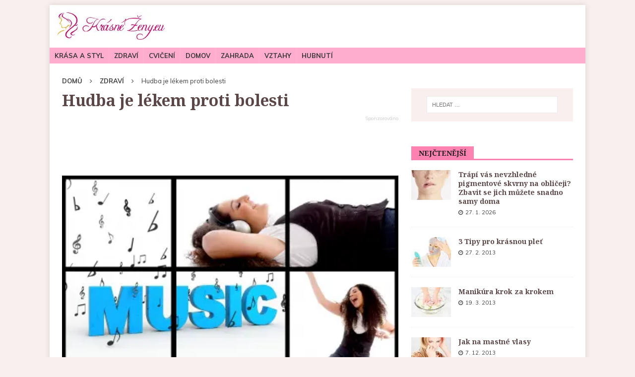

--- FILE ---
content_type: text/html; charset=UTF-8
request_url: https://www.krasnezeny.eu/hudba-je-lekem-proti-bolesti/
body_size: 20929
content:
<!DOCTYPE html>
<html class="no-js mh-one-sb" lang="cs"
 xmlns:fb="http://ogp.me/ns/fb#">
<head>
<meta charset="UTF-8">
<meta name="viewport" content="width=device-width, initial-scale=1.0">
<link rel="profile" href="http://gmpg.org/xfn/11" />
<meta name='robots' content='index, follow, max-image-preview:large, max-snippet:-1, max-video-preview:-1' />
	<style>img:is([sizes="auto" i], [sizes^="auto," i]) { contain-intrinsic-size: 3000px 1500px }</style>
	<script data-lazy="noLazyLoad">var hideAllAds = false;</script>
	<!-- This site is optimized with the Yoast SEO plugin v25.5 - https://yoast.com/wordpress/plugins/seo/ -->
	<title>Hudba je lékem proti bolesti</title>
	<meta name="description" content="Co je to hudba? Co je to, co mám ulehčí od naši bolesti? Čím je tak tajemná, kouzelná? Mnoho otázek a jen jedna odpověď. Je to její tón a zvuk..." />
	<link rel="canonical" href="https://www.krasnezeny.eu/hudba-je-lekem-proti-bolesti/" />
	<meta property="og:locale" content="cs_CZ" />
	<meta property="og:type" content="article" />
	<meta property="og:title" content="Hudba je lékem proti bolesti" />
	<meta property="og:description" content="Co je to hudba? Co je to, co mám ulehčí od naši bolesti? Čím je tak tajemná, kouzelná? Mnoho otázek a jen jedna odpověď. Je to její tón a zvuk..." />
	<meta property="og:url" content="https://www.krasnezeny.eu/hudba-je-lekem-proti-bolesti/" />
	<meta property="og:site_name" content="Krasnezeny.eu" />
	<meta property="article:published_time" content="2015-09-26T14:32:31+00:00" />
	<meta property="article:modified_time" content="2017-05-06T20:59:40+00:00" />
	<meta property="og:image" content="https://www.krasnezeny.eu/wp-content/uploads/2015/09/hudba.jpg" />
	<meta property="og:image:width" content="400" />
	<meta property="og:image:height" content="336" />
	<meta property="og:image:type" content="image/jpeg" />
	<meta name="author" content="Daniela Herecová" />
	<meta name="twitter:label1" content="Napsal(a)" />
	<meta name="twitter:data1" content="Daniela Herecová" />
	<meta name="twitter:label2" content="Odhadovaná doba čtení" />
	<meta name="twitter:data2" content="2 minuty" />
	<script type="application/ld+json" class="yoast-schema-graph">{"@context":"https://schema.org","@graph":[{"@type":"Article","@id":"https://www.krasnezeny.eu/hudba-je-lekem-proti-bolesti/#article","isPartOf":{"@id":"https://www.krasnezeny.eu/hudba-je-lekem-proti-bolesti/"},"author":{"name":"Daniela Herecová","@id":"https://www.krasnezeny.eu/#/schema/person/20e790ec34573a287df1ca3738770a92"},"headline":"Hudba je lékem proti bolesti","datePublished":"2015-09-26T14:32:31+00:00","dateModified":"2017-05-06T20:59:40+00:00","mainEntityOfPage":{"@id":"https://www.krasnezeny.eu/hudba-je-lekem-proti-bolesti/"},"wordCount":481,"publisher":{"@id":"https://www.krasnezeny.eu/#organization"},"image":{"@id":"https://www.krasnezeny.eu/hudba-je-lekem-proti-bolesti/#primaryimage"},"thumbnailUrl":"https://www.krasnezeny.eu/wp-content/uploads/2015/09/hudba.jpg","keywords":["dítě","hudba","lék"],"articleSection":["Zdraví"],"inLanguage":"cs"},{"@type":"WebPage","@id":"https://www.krasnezeny.eu/hudba-je-lekem-proti-bolesti/","url":"https://www.krasnezeny.eu/hudba-je-lekem-proti-bolesti/","name":"Hudba je lékem proti bolesti","isPartOf":{"@id":"https://www.krasnezeny.eu/#website"},"primaryImageOfPage":{"@id":"https://www.krasnezeny.eu/hudba-je-lekem-proti-bolesti/#primaryimage"},"image":{"@id":"https://www.krasnezeny.eu/hudba-je-lekem-proti-bolesti/#primaryimage"},"thumbnailUrl":"https://www.krasnezeny.eu/wp-content/uploads/2015/09/hudba.jpg","datePublished":"2015-09-26T14:32:31+00:00","dateModified":"2017-05-06T20:59:40+00:00","description":"Co je to hudba? Co je to, co mám ulehčí od naši bolesti? Čím je tak tajemná, kouzelná? Mnoho otázek a jen jedna odpověď. Je to její tón a zvuk...","breadcrumb":{"@id":"https://www.krasnezeny.eu/hudba-je-lekem-proti-bolesti/#breadcrumb"},"inLanguage":"cs","potentialAction":[{"@type":"ReadAction","target":["https://www.krasnezeny.eu/hudba-je-lekem-proti-bolesti/"]}]},{"@type":"ImageObject","inLanguage":"cs","@id":"https://www.krasnezeny.eu/hudba-je-lekem-proti-bolesti/#primaryimage","url":"https://www.krasnezeny.eu/wp-content/uploads/2015/09/hudba.jpg","contentUrl":"https://www.krasnezeny.eu/wp-content/uploads/2015/09/hudba.jpg","width":400,"height":336},{"@type":"BreadcrumbList","@id":"https://www.krasnezeny.eu/hudba-je-lekem-proti-bolesti/#breadcrumb","itemListElement":[{"@type":"ListItem","position":1,"name":"Domáca stránka","item":"https://www.krasnezeny.eu/"},{"@type":"ListItem","position":2,"name":"Hudba je lékem proti bolesti"}]},{"@type":"WebSite","@id":"https://www.krasnezeny.eu/#website","url":"https://www.krasnezeny.eu/","name":"Krasnezeny.eu","description":"...magazín pro moderní ženy","publisher":{"@id":"https://www.krasnezeny.eu/#organization"},"potentialAction":[{"@type":"SearchAction","target":{"@type":"EntryPoint","urlTemplate":"https://www.krasnezeny.eu/?s={search_term_string}"},"query-input":{"@type":"PropertyValueSpecification","valueRequired":true,"valueName":"search_term_string"}}],"inLanguage":"cs"},{"@type":"Organization","@id":"https://www.krasnezeny.eu/#organization","name":"JJV Group","alternateName":"Internetová agentura JJV Group","url":"https://www.krasnezeny.eu/","logo":{"@type":"ImageObject","inLanguage":"cs","@id":"https://www.krasnezeny.eu/#/schema/logo/image/","url":"https://www.krasnezeny.eu/wp-content/uploads/2024/02/g2.png","contentUrl":"https://www.krasnezeny.eu/wp-content/uploads/2024/02/g2.png","width":325,"height":81,"caption":"JJV Group"},"image":{"@id":"https://www.krasnezeny.eu/#/schema/logo/image/"},"sameAs":["https://jjvgroup.cz"]},{"@type":"Person","@id":"https://www.krasnezeny.eu/#/schema/person/20e790ec34573a287df1ca3738770a92","name":"Daniela Herecová","image":{"@type":"ImageObject","inLanguage":"cs","@id":"https://www.krasnezeny.eu/#/schema/person/image/","url":"https://secure.gravatar.com/avatar/13a77ac56d8bb8186cc1cc6de3dffd44?s=96&d=mm&r=g","contentUrl":"https://secure.gravatar.com/avatar/13a77ac56d8bb8186cc1cc6de3dffd44?s=96&d=mm&r=g","caption":"Daniela Herecová"},"url":"https://www.krasnezeny.eu/autor/daniela-herecova/"}]}</script>
	<!-- / Yoast SEO plugin. -->


<link rel='dns-prefetch' href='//fonts.googleapis.com' />
<link rel="alternate" type="application/rss+xml" title="Krasnezeny.eu &raquo; RSS zdroj" href="https://www.krasnezeny.eu/feed/" />
			<script src="https://d21-a.sdn.cz/d_21/sl/3/loader.js"></script>
		<meta name="szn:permalink" content="krasnezeny.eu/hudba-je-lekem-proti-bolesti/" />
		<script data-lazy="noLazyLoad" src="https://ssp.seznam.cz/static/js/ssp.js"></script>
	<script data-lazy="noLazyLoad">
		var boolUseSeznamAds = true;
		if(hideAllAds) { console.log('hiding all ads'); }else{ console.log('all ads are ok'); }
		if (typeof sssp !== 'undefined') {
			if (sssp.displaySeznamAds()) {
				boolUseSeznamAds = true;
				console.log('Seznam news feed');
			}else{
				boolUseSeznamAds = false;
				console.log('Normalni reklama');
			}
		}else{
			boolUseSeznamAds = false;
			console.log('Seznam neni definovan - Adblock?');
		}
	</script>
<link rel='stylesheet' id='wp-block-library-css' href='https://www.krasnezeny.eu/wp-includes/css/dist/block-library/style.min.css?ver=6.7.4' type='text/css' media='all' />
<style id='classic-theme-styles-inline-css' type='text/css'>
/*! This file is auto-generated */
.wp-block-button__link{color:#fff;background-color:#32373c;border-radius:9999px;box-shadow:none;text-decoration:none;padding:calc(.667em + 2px) calc(1.333em + 2px);font-size:1.125em}.wp-block-file__button{background:#32373c;color:#fff;text-decoration:none}
</style>
<style id='global-styles-inline-css' type='text/css'>
:root{--wp--preset--aspect-ratio--square: 1;--wp--preset--aspect-ratio--4-3: 4/3;--wp--preset--aspect-ratio--3-4: 3/4;--wp--preset--aspect-ratio--3-2: 3/2;--wp--preset--aspect-ratio--2-3: 2/3;--wp--preset--aspect-ratio--16-9: 16/9;--wp--preset--aspect-ratio--9-16: 9/16;--wp--preset--color--black: #000000;--wp--preset--color--cyan-bluish-gray: #abb8c3;--wp--preset--color--white: #ffffff;--wp--preset--color--pale-pink: #f78da7;--wp--preset--color--vivid-red: #cf2e2e;--wp--preset--color--luminous-vivid-orange: #ff6900;--wp--preset--color--luminous-vivid-amber: #fcb900;--wp--preset--color--light-green-cyan: #7bdcb5;--wp--preset--color--vivid-green-cyan: #00d084;--wp--preset--color--pale-cyan-blue: #8ed1fc;--wp--preset--color--vivid-cyan-blue: #0693e3;--wp--preset--color--vivid-purple: #9b51e0;--wp--preset--gradient--vivid-cyan-blue-to-vivid-purple: linear-gradient(135deg,rgba(6,147,227,1) 0%,rgb(155,81,224) 100%);--wp--preset--gradient--light-green-cyan-to-vivid-green-cyan: linear-gradient(135deg,rgb(122,220,180) 0%,rgb(0,208,130) 100%);--wp--preset--gradient--luminous-vivid-amber-to-luminous-vivid-orange: linear-gradient(135deg,rgba(252,185,0,1) 0%,rgba(255,105,0,1) 100%);--wp--preset--gradient--luminous-vivid-orange-to-vivid-red: linear-gradient(135deg,rgba(255,105,0,1) 0%,rgb(207,46,46) 100%);--wp--preset--gradient--very-light-gray-to-cyan-bluish-gray: linear-gradient(135deg,rgb(238,238,238) 0%,rgb(169,184,195) 100%);--wp--preset--gradient--cool-to-warm-spectrum: linear-gradient(135deg,rgb(74,234,220) 0%,rgb(151,120,209) 20%,rgb(207,42,186) 40%,rgb(238,44,130) 60%,rgb(251,105,98) 80%,rgb(254,248,76) 100%);--wp--preset--gradient--blush-light-purple: linear-gradient(135deg,rgb(255,206,236) 0%,rgb(152,150,240) 100%);--wp--preset--gradient--blush-bordeaux: linear-gradient(135deg,rgb(254,205,165) 0%,rgb(254,45,45) 50%,rgb(107,0,62) 100%);--wp--preset--gradient--luminous-dusk: linear-gradient(135deg,rgb(255,203,112) 0%,rgb(199,81,192) 50%,rgb(65,88,208) 100%);--wp--preset--gradient--pale-ocean: linear-gradient(135deg,rgb(255,245,203) 0%,rgb(182,227,212) 50%,rgb(51,167,181) 100%);--wp--preset--gradient--electric-grass: linear-gradient(135deg,rgb(202,248,128) 0%,rgb(113,206,126) 100%);--wp--preset--gradient--midnight: linear-gradient(135deg,rgb(2,3,129) 0%,rgb(40,116,252) 100%);--wp--preset--font-size--small: 13px;--wp--preset--font-size--medium: 20px;--wp--preset--font-size--large: 36px;--wp--preset--font-size--x-large: 42px;--wp--preset--spacing--20: 0.44rem;--wp--preset--spacing--30: 0.67rem;--wp--preset--spacing--40: 1rem;--wp--preset--spacing--50: 1.5rem;--wp--preset--spacing--60: 2.25rem;--wp--preset--spacing--70: 3.38rem;--wp--preset--spacing--80: 5.06rem;--wp--preset--shadow--natural: 6px 6px 9px rgba(0, 0, 0, 0.2);--wp--preset--shadow--deep: 12px 12px 50px rgba(0, 0, 0, 0.4);--wp--preset--shadow--sharp: 6px 6px 0px rgba(0, 0, 0, 0.2);--wp--preset--shadow--outlined: 6px 6px 0px -3px rgba(255, 255, 255, 1), 6px 6px rgba(0, 0, 0, 1);--wp--preset--shadow--crisp: 6px 6px 0px rgba(0, 0, 0, 1);}:where(.is-layout-flex){gap: 0.5em;}:where(.is-layout-grid){gap: 0.5em;}body .is-layout-flex{display: flex;}.is-layout-flex{flex-wrap: wrap;align-items: center;}.is-layout-flex > :is(*, div){margin: 0;}body .is-layout-grid{display: grid;}.is-layout-grid > :is(*, div){margin: 0;}:where(.wp-block-columns.is-layout-flex){gap: 2em;}:where(.wp-block-columns.is-layout-grid){gap: 2em;}:where(.wp-block-post-template.is-layout-flex){gap: 1.25em;}:where(.wp-block-post-template.is-layout-grid){gap: 1.25em;}.has-black-color{color: var(--wp--preset--color--black) !important;}.has-cyan-bluish-gray-color{color: var(--wp--preset--color--cyan-bluish-gray) !important;}.has-white-color{color: var(--wp--preset--color--white) !important;}.has-pale-pink-color{color: var(--wp--preset--color--pale-pink) !important;}.has-vivid-red-color{color: var(--wp--preset--color--vivid-red) !important;}.has-luminous-vivid-orange-color{color: var(--wp--preset--color--luminous-vivid-orange) !important;}.has-luminous-vivid-amber-color{color: var(--wp--preset--color--luminous-vivid-amber) !important;}.has-light-green-cyan-color{color: var(--wp--preset--color--light-green-cyan) !important;}.has-vivid-green-cyan-color{color: var(--wp--preset--color--vivid-green-cyan) !important;}.has-pale-cyan-blue-color{color: var(--wp--preset--color--pale-cyan-blue) !important;}.has-vivid-cyan-blue-color{color: var(--wp--preset--color--vivid-cyan-blue) !important;}.has-vivid-purple-color{color: var(--wp--preset--color--vivid-purple) !important;}.has-black-background-color{background-color: var(--wp--preset--color--black) !important;}.has-cyan-bluish-gray-background-color{background-color: var(--wp--preset--color--cyan-bluish-gray) !important;}.has-white-background-color{background-color: var(--wp--preset--color--white) !important;}.has-pale-pink-background-color{background-color: var(--wp--preset--color--pale-pink) !important;}.has-vivid-red-background-color{background-color: var(--wp--preset--color--vivid-red) !important;}.has-luminous-vivid-orange-background-color{background-color: var(--wp--preset--color--luminous-vivid-orange) !important;}.has-luminous-vivid-amber-background-color{background-color: var(--wp--preset--color--luminous-vivid-amber) !important;}.has-light-green-cyan-background-color{background-color: var(--wp--preset--color--light-green-cyan) !important;}.has-vivid-green-cyan-background-color{background-color: var(--wp--preset--color--vivid-green-cyan) !important;}.has-pale-cyan-blue-background-color{background-color: var(--wp--preset--color--pale-cyan-blue) !important;}.has-vivid-cyan-blue-background-color{background-color: var(--wp--preset--color--vivid-cyan-blue) !important;}.has-vivid-purple-background-color{background-color: var(--wp--preset--color--vivid-purple) !important;}.has-black-border-color{border-color: var(--wp--preset--color--black) !important;}.has-cyan-bluish-gray-border-color{border-color: var(--wp--preset--color--cyan-bluish-gray) !important;}.has-white-border-color{border-color: var(--wp--preset--color--white) !important;}.has-pale-pink-border-color{border-color: var(--wp--preset--color--pale-pink) !important;}.has-vivid-red-border-color{border-color: var(--wp--preset--color--vivid-red) !important;}.has-luminous-vivid-orange-border-color{border-color: var(--wp--preset--color--luminous-vivid-orange) !important;}.has-luminous-vivid-amber-border-color{border-color: var(--wp--preset--color--luminous-vivid-amber) !important;}.has-light-green-cyan-border-color{border-color: var(--wp--preset--color--light-green-cyan) !important;}.has-vivid-green-cyan-border-color{border-color: var(--wp--preset--color--vivid-green-cyan) !important;}.has-pale-cyan-blue-border-color{border-color: var(--wp--preset--color--pale-cyan-blue) !important;}.has-vivid-cyan-blue-border-color{border-color: var(--wp--preset--color--vivid-cyan-blue) !important;}.has-vivid-purple-border-color{border-color: var(--wp--preset--color--vivid-purple) !important;}.has-vivid-cyan-blue-to-vivid-purple-gradient-background{background: var(--wp--preset--gradient--vivid-cyan-blue-to-vivid-purple) !important;}.has-light-green-cyan-to-vivid-green-cyan-gradient-background{background: var(--wp--preset--gradient--light-green-cyan-to-vivid-green-cyan) !important;}.has-luminous-vivid-amber-to-luminous-vivid-orange-gradient-background{background: var(--wp--preset--gradient--luminous-vivid-amber-to-luminous-vivid-orange) !important;}.has-luminous-vivid-orange-to-vivid-red-gradient-background{background: var(--wp--preset--gradient--luminous-vivid-orange-to-vivid-red) !important;}.has-very-light-gray-to-cyan-bluish-gray-gradient-background{background: var(--wp--preset--gradient--very-light-gray-to-cyan-bluish-gray) !important;}.has-cool-to-warm-spectrum-gradient-background{background: var(--wp--preset--gradient--cool-to-warm-spectrum) !important;}.has-blush-light-purple-gradient-background{background: var(--wp--preset--gradient--blush-light-purple) !important;}.has-blush-bordeaux-gradient-background{background: var(--wp--preset--gradient--blush-bordeaux) !important;}.has-luminous-dusk-gradient-background{background: var(--wp--preset--gradient--luminous-dusk) !important;}.has-pale-ocean-gradient-background{background: var(--wp--preset--gradient--pale-ocean) !important;}.has-electric-grass-gradient-background{background: var(--wp--preset--gradient--electric-grass) !important;}.has-midnight-gradient-background{background: var(--wp--preset--gradient--midnight) !important;}.has-small-font-size{font-size: var(--wp--preset--font-size--small) !important;}.has-medium-font-size{font-size: var(--wp--preset--font-size--medium) !important;}.has-large-font-size{font-size: var(--wp--preset--font-size--large) !important;}.has-x-large-font-size{font-size: var(--wp--preset--font-size--x-large) !important;}
:where(.wp-block-post-template.is-layout-flex){gap: 1.25em;}:where(.wp-block-post-template.is-layout-grid){gap: 1.25em;}
:where(.wp-block-columns.is-layout-flex){gap: 2em;}:where(.wp-block-columns.is-layout-grid){gap: 2em;}
:root :where(.wp-block-pullquote){font-size: 1.5em;line-height: 1.6;}
</style>
<link rel='stylesheet' id='contact-form-7-css' href='https://www.krasnezeny.eu/wp-content/plugins/contact-form-7/includes/css/styles.css?ver=6.1' type='text/css' media='all' />
<link rel='stylesheet' id='custom-post-grid-css' href='https://www.krasnezeny.eu/wp-content/plugins/custom-post-grid-button//css/custom-post-grid.css?ver=6.7.4' type='text/css' media='all' />
<link rel='stylesheet' id='jpibfi-style-css' href='https://www.krasnezeny.eu/wp-content/plugins/jquery-pin-it-button-for-images/css/client.css?ver=3.0.6' type='text/css' media='all' />
<link rel='stylesheet' id='mh-magazine-css' href='https://www.krasnezeny.eu/wp-content/themes/mh-magazine/style.css?ver=3.7.0' type='text/css' media='all' />
<link rel='stylesheet' id='mh-magazine-child-css' href='https://www.krasnezeny.eu/wp-content/themes/mh-magazine-child/style.css?ver=1.0.0' type='text/css' media='all' />
<link rel='stylesheet' id='mh-font-awesome-css' href='https://www.krasnezeny.eu/wp-content/themes/mh-magazine/includes/font-awesome.min.css' type='text/css' media='all' />
<link rel='stylesheet' id='mh-google-fonts-css' href='https://fonts.googleapis.com/css?family=Muli:300,400,400italic,600,700%7cNoto+Serif:300,400,400italic,600,700&#038;subset=latin,latin-ext' type='text/css' media='all' />
<script type="text/javascript" src="https://www.krasnezeny.eu/wp-includes/js/jquery/jquery.min.js?ver=3.7.1" id="jquery-core-js"></script>
<script type="text/javascript" src="https://www.krasnezeny.eu/wp-includes/js/jquery/jquery-migrate.min.js?ver=3.4.1" id="jquery-migrate-js"></script>
<script type="text/javascript" src="https://www.krasnezeny.eu/wp-content/themes/mh-magazine/js/scripts.js?ver=3.7.0" id="mh-scripts-js"></script>
<link rel="https://api.w.org/" href="https://www.krasnezeny.eu/wp-json/" /><link rel="alternate" title="JSON" type="application/json" href="https://www.krasnezeny.eu/wp-json/wp/v2/posts/1738" /><link rel="EditURI" type="application/rsd+xml" title="RSD" href="https://www.krasnezeny.eu/xmlrpc.php?rsd" />
<meta name="generator" content="WordPress 6.7.4" />
<link rel='shortlink' href='https://www.krasnezeny.eu/?p=1738' />
<link rel="alternate" title="oEmbed (JSON)" type="application/json+oembed" href="https://www.krasnezeny.eu/wp-json/oembed/1.0/embed?url=https%3A%2F%2Fwww.krasnezeny.eu%2Fhudba-je-lekem-proti-bolesti%2F" />
<link rel="alternate" title="oEmbed (XML)" type="text/xml+oembed" href="https://www.krasnezeny.eu/wp-json/oembed/1.0/embed?url=https%3A%2F%2Fwww.krasnezeny.eu%2Fhudba-je-lekem-proti-bolesti%2F&#038;format=xml" />
<script>function checkHashes(h,g){var i=Math.floor(Date.now()/1000);if((h<i)&&(i<g)){return true;}else{return false;}}</script>		<meta property="fb:app_id" content="170626530121051"/><style type="text/css">
	a.pinit-button.custom span {
		}

	.pinit-hover {
		opacity: 0.8 !important;
		filter: alpha(opacity=80) !important;
	}
	a.pinit-button {
	border-bottom: 0 !important;
	box-shadow: none !important;
	margin-bottom: 0 !important;
}
a.pinit-button::after {
    display: none;
}</style>
			<link rel="manifest" href="/manifest.json">
	<meta name="theme-color" content="#fd82b1">
	<script class="noLazyLoad">
		document.addEventListener('DOMContentLoaded', function () {
			var menuToggle = document.getElementById('menu-toggle');
			var menu = document.getElementById('menu-rubriky');

			menuToggle.addEventListener('click', function () {
				menu.classList.toggle('active');
			});
		});
	</script>
		<script data-lazy="noLazyLoad" async src="//pagead2.googlesyndication.com/pagead/js/adsbygoogle.js"></script>
		<script data-lazy="noLazyLoad">
			if(!boolUseSeznamAds && !hideAllAds){
				(adsbygoogle=window.adsbygoogle||[]).pauseAdRequests=0;
				(adsbygoogle = window.adsbygoogle || []).push({
					google_ad_client: "ca-pub-7962274577939519",
					enable_page_level_ads: true
				});
			}
		</script>
		<script src="https://d.seznam.cz/recass/js/sznrecommend-measure.min.js" data-webid="372"></script>
	<script src="https://d.seznam.cz/recass/js/sznrecommend.min.js"></script>
	<style>
	.ad-post-1,	.ad-post-2,	.ad-hp-top,	.ad-hp-bot, .ad-hp-side {
		width:300px; height:300px;
	}
	@media screen and (min-width: 340px){
		.ad-post-1,	.ad-post-2,	.ad-hp-top,	.ad-hp-bot, .ad-hp-side { width:336px; height:280px; }
	}
	@media screen and (min-width: 680px){
		.ad-post-2 { width:675px; height:280px; }		
	}	
	@media screen and (min-width: 732px){
		.ad-hp-side { width:250px; height:600px; }
		.ad-hp-top, .ad-hp-bot { width:728px; height:90px; }	
	}
	@media screen and (min-width: 1000px){
		.ad-hp-side { width:336px; height:600px; }
		.ad-hp-top, .ad-hp-bot { width:970px; height:90px; }		
	}
	</style>
<link rel="image_src" href="https://www.krasnezeny.eu/wp-content/uploads/2015/09/hudba-300x252.jpg"/><style type="text/css">
.mh-navigation li:hover, .mh-navigation ul li:hover > ul, .mh-main-nav-wrap, .mh-main-nav, .mh-social-nav li a:hover, .entry-tags li, .mh-slider-caption, .mh-widget-layout8 .mh-widget-title .mh-footer-widget-title-inner, .mh-widget-col-1 .mh-slider-caption, .mh-widget-col-1 .mh-posts-lineup-caption, .mh-carousel-layout1, .mh-spotlight-widget, .mh-social-widget li a, .mh-author-bio-widget, .mh-footer-widget .mh-tab-comment-excerpt, .mh-nip-item:hover .mh-nip-overlay, .mh-widget .tagcloud a, .mh-footer-widget .tagcloud a, .mh-footer, .mh-copyright-wrap, input[type=submit]:hover, #infinite-handle span:hover { background: #ffadce; }
.mh-extra-nav-bg { background: rgba(255, 173, 206, 0.2); }
.mh-slider-caption, .mh-posts-stacked-title, .mh-posts-lineup-caption { background: #ffadce; background: rgba(255, 173, 206, 0.8); }
@media screen and (max-width: 900px) { #mh-mobile .mh-slider-caption, #mh-mobile .mh-posts-lineup-caption { background: rgba(255, 173, 206, 1); } }
.slicknav_menu, .slicknav_nav ul, #mh-mobile .mh-footer-widget .mh-posts-stacked-overlay { border-color: #ffadce; }
.mh-copyright, .mh-copyright a { color: #fff; }
.mh-widget-layout4 .mh-widget-title { background: #fd82b1; background: rgba(253, 130, 177, 0.6); }
.mh-preheader, .mh-wide-layout .mh-subheader, .mh-ticker-title, .mh-main-nav li:hover, .mh-footer-nav, .slicknav_menu, .slicknav_btn, .slicknav_nav .slicknav_item:hover, .slicknav_nav a:hover, .mh-back-to-top, .mh-subheading, .entry-tags .fa, .entry-tags li:hover, .mh-widget-layout2 .mh-widget-title, .mh-widget-layout4 .mh-widget-title-inner, .mh-widget-layout4 .mh-footer-widget-title, .mh-widget-layout5 .mh-widget-title-inner, .mh-widget-layout6 .mh-widget-title, #mh-mobile .flex-control-paging li a.flex-active, .mh-image-caption, .mh-carousel-layout1 .mh-carousel-caption, .mh-tab-button.active, .mh-tab-button.active:hover, .mh-footer-widget .mh-tab-button.active, .mh-social-widget li:hover a, .mh-footer-widget .mh-social-widget li a, .mh-footer-widget .mh-author-bio-widget, .tagcloud a:hover, .mh-widget .tagcloud a:hover, .mh-footer-widget .tagcloud a:hover, .mh-posts-stacked-meta, .page-numbers:hover, .mh-loop-pagination .current, .mh-comments-pagination .current, .pagelink, a:hover .pagelink, input[type=submit], #infinite-handle span { background: #fd82b1; }
.mh-main-nav-wrap .slicknav_nav ul, blockquote, .mh-widget-layout1 .mh-widget-title, .mh-widget-layout3 .mh-widget-title, .mh-widget-layout5 .mh-widget-title, .mh-widget-layout8 .mh-widget-title:after, #mh-mobile .mh-slider-caption, .mh-carousel-layout1, .mh-spotlight-widget, .mh-author-bio-widget, .mh-author-bio-title, .mh-author-bio-image-frame, .mh-video-widget, .mh-tab-buttons, .bypostauthor .mh-comment-meta, textarea:hover, input[type=text]:hover, input[type=email]:hover, input[type=tel]:hover, input[type=url]:hover { border-color: #fd82b1; }
.mh-dropcap, .mh-carousel-layout1 .flex-direction-nav a, .mh-carousel-layout2 .mh-carousel-caption, .mh-posts-digest-small-category, .mh-posts-lineup-more, .bypostauthor .mh-comment-meta-author:after, .mh-comment-meta-links .comment-reply-link:before, #respond #cancel-comment-reply-link:before { color: #fd82b1; }
.mh-subheader, .page-numbers, a .pagelink, .mh-widget-layout3 .mh-widget-title, .mh-widget .search-form, .mh-tab-button, .mh-tab-content, .mh-nip-widget, .mh-magazine-facebook-page-widget, .mh-social-widget, .mh-posts-horizontal-widget, .mh-ad-spot { background: #f9efef; }
.mh-tab-post-item { border-color: rgba(255, 255, 255, 0.3); }
.mh-tab-comment-excerpt { background: rgba(255, 255, 255, 0.6); }
body, a, blockquote, blockquote cite, .post .entry-title, .page-title, .entry-content h1, .entry-content h2, .entry-content h3, .entry-content h4, .entry-content h5, .entry-content h6, .wp-caption-text, #respond .comment-reply-title, .mh-widget-layout1 .mh-widget-title, .mh-widget-layout7 .mh-widget-title, .mh-widget-layout8 .mh-widget-title, .mh-slider-layout4 .mh-slider-caption, .mh-slider-layout4 .mh-slider-caption a, .mh-slider-layout4 .mh-slider-caption a:hover { color: #5b4747; }
#mh-mobile .mh-header-nav li:hover a, .mh-main-nav li a, .mh-extra-nav li:hover a, .mh-footer-nav li:hover a, .mh-social-nav li:hover .fa-mh-social, .mh-main-nav-wrap .slicknav_menu a, .mh-main-nav-wrap .slicknav_menu a:hover, .entry-tags a, .mh-slider-caption, .mh-slider-caption a, .mh-slider-caption a:hover, .mh-spotlight-widget, #mh-mobile .mh-spotlight-widget a, #mh-mobile .mh-spotlight-widget a:hover, .mh-spotlight-widget .mh-spotlight-meta, .mh-posts-stacked-title a, .mh-posts-stacked-title a:hover, .mh-posts-lineup-widget a, .mh-posts-lineup-widget a:hover, .mh-posts-lineup-caption, .mh-footer-widget .mh-tabbed-widget, .mh-footer-widget .mh-tabbed-widget a, .mh-footer-widget .mh-tabbed-widget a:hover, .mh-author-bio-title, .mh-author-bio-text, .mh-social-widget .fa-mh-social, .mh-footer, .mh-footer a, .mh-footer a:hover, .mh-footer .mh-meta, .mh-footer .mh-meta a, .mh-footer .mh-meta a:hover, .mh-widget-layout1 .mh-widget-title.mh-footer-widget-title, .mh-widget-layout1 .mh-widget-title.mh-footer-widget-title a, .mh-widget-layout3 .mh-widget-title.mh-footer-widget-title, .mh-widget-layout3 .mh-widget-title.mh-footer-widget-title a, .mh-widget-layout7 .mh-widget-title.mh-footer-widget-title, .mh-widget-layout7 .mh-widget-title.mh-footer-widget-title a, .mh-widget-layout8 .mh-widget-title.mh-footer-widget-title, .mh-widget-layout8 .mh-widget-title.mh-footer-widget-title a, .mh-copyright, .mh-copyright a, .mh-copyright a:hover, .tagcloud a, .mh-tabbed-widget .tagcloud a, input[type=submit]:hover, #infinite-handle span:hover { color: #353535; }
.mh-main-nav-wrap .slicknav_menu .slicknav_icon-bar { background: #353535; }
.mh-header-nav-top li a, .mh-wide-layout .mh-header-nav-bottom li a, .mh-main-nav li:hover > a, .mh-footer-nav li a, .mh-social-nav-top .fa-mh-social, .mh-wide-layout .mh-social-nav-bottom .fa-mh-social, .slicknav_nav a, .slicknav_nav a:hover, .slicknav_nav .slicknav_item:hover, .slicknav_menu .slicknav_menutxt, .mh-header-date-top, .mh-wide-layout .mh-header-date-bottom, .mh-ticker-title, .mh-boxed-layout .mh-ticker-item-top a, .mh-wide-layout .mh-ticker-item a, .mh-subheading, .entry-tags .fa, .entry-tags a:hover, .mh-content .current, .page-numbers:hover, .pagelink, a:hover .pagelink, .mh-back-to-top, .mh-back-to-top:hover, .mh-widget-layout2 .mh-widget-title, .mh-widget-layout2 .mh-widget-title a, .mh-widget-layout4 .mh-widget-title-inner, .mh-widget-layout4 .mh-widget-title a, .mh-widget-layout5 .mh-widget-title, .mh-widget-layout5 .mh-widget-title a, .mh-widget-layout6 .mh-widget-title, .mh-widget-layout6 .mh-widget-title a, .mh-image-caption, .mh-carousel-layout1 .mh-carousel-caption, .mh-footer-widget .mh-author-bio-title, .mh-footer-widget .mh-author-bio-text, .mh-social-widget li:hover .fa-mh-social, .mh-footer-widget .mh-social-widget .fa-mh-social, #mh-mobile .mh-tab-button.active, .mh-tab-button.active:hover, .tagcloud a:hover, .mh-widget .tagcloud a:hover, .mh-footer-widget .tagcloud a:hover, .mh-posts-stacked-meta, .mh-posts-stacked-meta a, .mh-posts-stacked-meta a:hover, input[type=submit], #infinite-handle span { color: #1e1e1e; }
.slicknav_menu .slicknav_icon-bar { background: #1e1e1e; }
.mh-header-nav-bottom li a, .mh-social-nav-bottom .fa-mh-social, .mh-boxed-layout .mh-ticker-item-bottom a, .mh-header-date-bottom, .page-numbers, a .pagelink, .mh-widget-layout3 .mh-widget-title, .mh-widget-layout3 .mh-widget-title a, .mh-tabbed-widget, .mh-tabbed-widget a, .mh-posts-horizontal-title a { color: #5b4747; }
.mh-meta, .mh-meta a, .mh-breadcrumb, .mh-breadcrumb a, .mh-user-data, .widget_rss .rss-date, .widget_rss cite { color: #414141; }
.entry-content a, .mh-comment-content a { color: #84445c; }
a:hover, .entry-content a:hover, .mh-comment-content a:hover, #respond a:hover, .mh-meta a:hover, .mh-breadcrumb a:hover, .mh-tabbed-widget a:hover { color: #fd82b1; }
</style>
<!--[if lt IE 9]>
<script src="https://www.krasnezeny.eu/wp-content/themes/mh-magazine/js/css3-mediaqueries.js"></script>
<![endif]-->
<style type="text/css">
h1, h2, h3, h4, h5, h6, .mh-custom-posts-small-title { font-family: "Noto Serif", serif; }
body { font-family: "Muli", sans-serif; }
</style>
      <meta name="onesignal" content="wordpress-plugin"/>
            <script>

      window.OneSignalDeferred = window.OneSignalDeferred || [];

      OneSignalDeferred.push(function(OneSignal) {
        var oneSignal_options = {};
        window._oneSignalInitOptions = oneSignal_options;

        oneSignal_options['serviceWorkerParam'] = { scope: '/' };
oneSignal_options['serviceWorkerPath'] = 'OneSignalSDKWorker.js.php';

        OneSignal.Notifications.setDefaultUrl("https://www.krasnezeny.eu");

        oneSignal_options['wordpress'] = true;
oneSignal_options['appId'] = 'a2752e92-6af6-459e-b889-db7e7d80057c';
oneSignal_options['allowLocalhostAsSecureOrigin'] = true;
oneSignal_options['welcomeNotification'] = { };
oneSignal_options['welcomeNotification']['title'] = "";
oneSignal_options['welcomeNotification']['message'] = "Vítejte do klubu Krásných žen, děkujeme, že jste s námi.";
oneSignal_options['path'] = "https://www.krasnezeny.eu/wp-content/plugins/onesignal-free-web-push-notifications/sdk_files/";
oneSignal_options['safari_web_id'] = "web.onesignal.auto.548f76b5-1495-4e31-bc8e-b1b76d8ec8fd";
oneSignal_options['promptOptions'] = { };
oneSignal_options['promptOptions']['actionMessage'] = "Pokračuj v odběru";
oneSignal_options['promptOptions']['acceptButtonText'] = "Chci odebírat";
oneSignal_options['promptOptions']['cancelButtonText'] = "Ne, děkuji";
oneSignal_options['promptOptions']['autoAcceptTitle'] = "Ne, děkuji";
          /* OneSignal: Using custom SDK initialization. */
                });

      function documentInitOneSignal() {
        var oneSignal_elements = document.getElementsByClassName("OneSignal-prompt");

        var oneSignalLinkClickHandler = function(event) { OneSignal.Notifications.requestPermission(); event.preventDefault(); };        for(var i = 0; i < oneSignal_elements.length; i++)
          oneSignal_elements[i].addEventListener('click', oneSignalLinkClickHandler, false);
      }

      if (document.readyState === 'complete') {
           documentInitOneSignal();
      }
      else {
           window.addEventListener("load", function(event){
               documentInitOneSignal();
          });
      }
    </script>
<style type="text/css" id="custom-background-css">
body.custom-background { background-color: #f9efef; }
</style>
	<script>
function loadScript(src) {
	var script = document.createElement('script');
	script.src = src;
	var headEl = window.document.getElementsByTagName('head')[0];
	headEl.appendChild(script);    
}
function initProtag(site){
	loadScript('https://protagcdn.com/s/'+site+'.js');
}
</script>
	<script async="async" src="https://securepubads.g.doubleclick.net/tag/js/gpt.js"></script>
	<script>
		if (!sssp.displaySeznamAds() && !hideAllAds) {
			window.googletag = window.googletag || { cmd: [] };
			window.googletag.cmd.push(function () {
					window.googletag.pubads().enableSingleRequest();
					window.googletag.pubads().disableInitialLoad();
			});

			initProtag("krasnezeny.eu/post");

			window.protag = window.protag || { cmd: [] };
			window.protag.cmd.push(function () {
				 window.protag.pageInit();
			 });
		}
	</script>
<link rel="icon" href="https://www.krasnezeny.eu/wp-content/uploads/2017/05/favicon-58x60.png" sizes="32x32" />
<link rel="icon" href="https://www.krasnezeny.eu/wp-content/uploads/2017/05/favicon.png" sizes="192x192" />
<link rel="apple-touch-icon" href="https://www.krasnezeny.eu/wp-content/uploads/2017/05/favicon.png" />
<meta name="msapplication-TileImage" content="https://www.krasnezeny.eu/wp-content/uploads/2017/05/favicon.png" />
</head>
<body id="mh-mobile" class="post-template-default single single-post postid-1738 single-format-standard custom-background wp-custom-logo mh-boxed-layout mh-right-sb mh-loop-layout4 mh-widget-layout5" itemscope="itemscope" itemtype="http://schema.org/WebPage">
<div class="mh-container mh-container-outer">
<div class="mh-header-nav-mobile clearfix"></div>
<header class="mh-header" itemscope="itemscope" itemtype="http://schema.org/WPHeader">
	<div class="mh-container mh-container-inner clearfix">
		<div id="ssp-zone-219416"></div>
		<div class="mh-custom-header clearfix">
<div class="mh-header-columns mh-row clearfix">
<div class="mh-col-1-1 mh-site-identity">
<div class="mh-site-logo" role="banner" itemscope="itemscope" itemtype="http://schema.org/Brand">
<a href="https://www.krasnezeny.eu/" class="custom-logo-link" rel="home"><img width="231" height="70" src="https://www.krasnezeny.eu/wp-content/uploads/2020/05/krasnezeny-logo-70h.jpg" class="custom-logo" alt="Krasnezeny.eu" decoding="async" srcset="https://www.krasnezeny.eu/wp-content/uploads/2020/05/krasnezeny-logo-70h.jpg 231w, https://www.krasnezeny.eu/wp-content/uploads/2020/05/krasnezeny-logo-70h-149x45.jpg 149w" sizes="(max-width: 231px) 100vw, 231px" /></a></div>
</div>
</div>
</div>
	</div>
	<div class="mh-main-nav-wrap">
		<nav class="mh-navigation mh-main-nav mh-container mh-container-inner clearfix" itemscope="itemscope" itemtype="http://schema.org/SiteNavigationElement">
			<div class="menu-rubriky-container"><ul id="menu-rubriky" class="menu"><li id="menu-item-708" class="menu-item menu-item-type-taxonomy menu-item-object-category menu-item-708"><a href="https://www.krasnezeny.eu/category/krasa-a-styl/">Krása a styl</a></li>
<li id="menu-item-712" class="menu-item menu-item-type-taxonomy menu-item-object-category current-post-ancestor current-menu-parent current-post-parent menu-item-712"><a href="https://www.krasnezeny.eu/category/zdravi/">Zdraví</a></li>
<li id="menu-item-3656" class="menu-item menu-item-type-taxonomy menu-item-object-category menu-item-3656"><a href="https://www.krasnezeny.eu/category/cviceni/">Cvičení</a></li>
<li id="menu-item-705" class="menu-item menu-item-type-taxonomy menu-item-object-category menu-item-705"><a href="https://www.krasnezeny.eu/category/domov/">Domov</a></li>
<li id="menu-item-711" class="menu-item menu-item-type-taxonomy menu-item-object-category menu-item-711"><a href="https://www.krasnezeny.eu/category/zahrada/">Zahrada</a></li>
<li id="menu-item-710" class="menu-item menu-item-type-taxonomy menu-item-object-category menu-item-710"><a href="https://www.krasnezeny.eu/category/vztahy/">Vztahy</a></li>
<li id="menu-item-3658" class="menu-item menu-item-type-taxonomy menu-item-object-category menu-item-3658"><a href="https://www.krasnezeny.eu/category/hubnuti/">Hubnutí</a></li>
</ul></div>			<div class="menu-toggle" id="menu-toggle">&#9776; Menu</div>
		</nav>
		<a class="just-mobile-image-link" href="https://www.krasnezeny.eu/" title="Krasnezeny.eu" rel="home">
<img class="just-mobile-header-image" src="https://www.krasnezeny.eu/wp-content/uploads/2020/05/krasnezeny-logo-70h-149x45.jpg" width="149" alt="Krasnezeny.eu" />
</a>
	</div>
	</header>
<div class="mh-wrapper clearfix">
	<div class="mh-main clearfix">
		<div id="main-content" class="mh-content" role="main" itemprop="mainContentOfPage"><nav class="mh-breadcrumb"><span itemscope itemtype="http://schema.org/Breadcrumb"><a href="https://www.krasnezeny.eu" itemprop="url"><span itemprop="title">Domů</span></a></span><span class="mh-breadcrumb-delimiter"><i class="fa fa-angle-right"></i></span><span itemscope itemtype="http://schema.org/Breadcrumb"><a href="https://www.krasnezeny.eu/category/zdravi/" itemprop="url"><span itemprop="title">Zdraví</span></a></span><span class="mh-breadcrumb-delimiter"><i class="fa fa-angle-right"></i></span>Hudba je lékem proti bolesti</nav>
<article id="post-1738" class="post-1738 post type-post status-publish format-standard has-post-thumbnail hentry category-zdravi tag-dite tag-hudba tag-lek">
	<header class="entry-header clearfix"><h1 class="entry-title">Hudba je lékem proti bolesti</h1><!-- Krasnezeny - leaderboard top -->
<ins class="adsbygoogle adstyled ad-mobile-h280 old-ad-mobile-h150" style="display:block" data-ad-client="ca-pub-7962274577939519" data-ad-slot="7957872912"></ins>
<script data-lazy="noLazyLoad">
if (!boolUseSeznamAds && !hideAllAds) {
	console.log('Loading adsense leaderboard top');
	(adsbygoogle = window.adsbygoogle || []).push({});
}
</script>
			</header>
	<div class="entry-content clearfix">			<figure class="entry-thumbnail noLazyLoadImg">
				<picture>
					<source srcset="https://www.krasnezeny.eu/wp-content/uploads/2015/09/hudba-300x252.jpg.webp 300w, https://www.krasnezeny.eu/wp-content/uploads/2015/09/hudba-54x45.jpg.webp 54w, https://www.krasnezeny.eu/wp-content/uploads/2015/09/hudba.jpg.webp 400w" type="image/webp">
					<source srcset="https://www.krasnezeny.eu/wp-content/uploads/2015/09/hudba-300x252.jpg 300w, https://www.krasnezeny.eu/wp-content/uploads/2015/09/hudba-54x45.jpg 54w, https://www.krasnezeny.eu/wp-content/uploads/2015/09/hudba.jpg 400w" type="image/jpeg">
					<img width="400" height="336" srcset="https://www.krasnezeny.eu/wp-content/uploads/2015/09/hudba-300x252.jpg 300w, https://www.krasnezeny.eu/wp-content/uploads/2015/09/hudba-54x45.jpg 54w, https://www.krasnezeny.eu/wp-content/uploads/2015/09/hudba.jpg 400w" src="https://www.krasnezeny.eu/wp-content/uploads/2015/09/hudba.jpg" alt="" title="hudba" class="noLazyLoadImg" />
				</picture>
			</figure>
<div class="mh-meta entry-meta mh-meta-ours">
<span class="entry-meta-date updated"><i class="fa fa-clock-o"></i>26. 9. 2015</span>
<span class="entry-meta-author author vcard"><i class="fa fa-user"></i>Daniela Herecová</span>
</div>
		<div class="text-center mb-2">
			<!-- Krasnezeny - square ve clanku -->
			<ins class="adsbygoogle adstyled ad-post-1"
				style="display:inline-block"
				data-ad-client="ca-pub-7962274577939519"
				data-ad-slot="6395717100"
				data-full-width-responsive="true"></ins>
			<script>
				if (!sssp.displaySeznamAds() && !hideAllAds) {
					(adsbygoogle = window.adsbygoogle || []).push({});
				}
			</script>
		</div>
		<input class="jpibfi" type="hidden"><p style="text-align: justify;">Co je to hudba? Co je to, co mám ulehčí od naši bolesti? Čím je tak tajemná, kouzelná? Mnoho otázek a jen jedna odpověď. <strong>Je to její tón, zvuk, který dokáže pohladit po duši</strong> a dokáže vyléčit nejednu bolest.</p>
<p style="text-align: justify;">Mnoho věděckých studií to prokazuje. Hudba je lékem, který je pro všechny, kdykoliv a kdekoliv. Už kdysi dávno naši předkové věděli o tom, že hudba jim pomáhá nejen překonat těžká období, ale byl to taktéž prostředek ke komunikaci a vzdělávání. Hudba je tedy dar, univerzální, emocionální, který nám umožňuje cítit.</p>
<h2>Kdy poprvé slyšíme hudbu?</h2>
<p style="text-align: justify;">Ačkoliv se to nechce zdát, ale líbezné tóny již slyší miminko v maminčině bříšku. Proto mnoho nastávajících maminek <strong>pouští svoji oblíbenou hudbu, nebo dítěti zpívá</strong>. Miminko to buď utěší, nebo si v bříšku udělá menší &#8222;párty&#8220;. Tyto líbezné tóny si dítě zapamatuje, i když již bude na světě.</p>
<h2 style="text-align: justify;">Hudba je dar</h2>
<p style="text-align: justify;">Poslouchat hudbu umí skoro každý člověk. Každý má svůj styl a někdy je i  zarážející, že byť to nemá rytmus, natož melodii, tato skladba je velice populární. Ale o hudbě to asi nebude. Nicméně, mít <strong>talent</strong> na hudbu je svým způsobem dar. <strong>Dar, který nemůže mít každý</strong>. Talent se dá poznat již v útlém věku dítěte. Díte si zpívá, rychle se učí na hudební nástroje a rytmus je automatická záležitost. V tomto věku je tedy dobré rozvíjet schopnosti dítěte. Rychleji se mu rozvíjí mozek, cítění a mnoho dalších pozitivních vlastností. I když rozvíjení hudebního talentu není levnou záležitostí, měli bychom si uvědomit, že to neděláme pro sebe, ale pro nadané dítě. A snad i časem my budeme hrdí na své dítě, kolik toho dokázalo a jaký kus cesty ušlo například jen pro kousíček slávy.</p><div id="protag-in_article_video"></div>
<script>
if(!boolUseSeznamAds && !hideAllAds){
	window.googletag = window.googletag || { cmd: [] };
	window.protag = window.protag || { cmd: [] };
	window.protag.cmd.push(function () {
	window.protag.display("protag-in_article_video");
	});
}
</script>
<h2 style="text-align: justify;">Zázračný lék</h2>
<p style="text-align: justify;"><strong>Hudba je lék</strong>. Toto tvrzení je více než 100% pravdivé. Mnoho studií poukazuje na to, jak hudba dokáže vyléčit nejednu bolest. Zvláště tu psychickou. Když jste smutní, pustíte si pomalou, melodickou hudbu a jako čarovným proutkem se bolest zmírni. Chcete-li se na chvíli zastavit, zapomenout, vzpomenout, zaposlouchejte se do líbezných tónů vaši oblíbené písně a vnímejte nejen slova, ale i melodii.</p><!-- Performax video auto -->
<p style="text-align: justify;">Fotografie publikována se svolením od Imagerymajestic Photography FreeDigitalPhotos.net</p>
<p>&nbsp;</p>
<p>&nbsp;</p>
<p>&nbsp;</p>
<p>&nbsp;</p>
<p>&nbsp;</p>
</p>		<div id="end-of-article"></div>

		<div class="pin-fb-buttons-bottom">
			<div class="one-soc-part">
				<div>
					<seznam-pocitadlolibise entity="https://www.krasnezeny.eu/hudba-je-lekem-proti-bolesti/" layout="button_count" size="small"></seznam-pocitadlolibise>
				</div>
			</div>
			<div class="one-soc-part">
				<div class="fb-share-button remove-on-normal-traffic" data-href="https://www.krasnezeny.eu/hudba-je-lekem-proti-bolesti/" data-layout="button" data-size="small"><a target="_blank" href="https://www.facebook.com/sharer/sharer.php?u=https%3A%2F%2Fwww.krasnezeny.eu%2Fhudba-je-lekem-proti-bolesti%2F&amp;src=sdkpreparse" class="fb-xfbml-parse-ignore">Sdílet</a></div>
		    	<div class="fb-like remove-on-sssp" data-href="https://www.krasnezeny.eu/hudba-je-lekem-proti-bolesti/" data-width="" data-layout="button_count" data-action="like" data-size="small" data-share="true"></div>
			</div>
		</div>
		
		<div id="custom_html-3" class="widget_text mh-widget mh-posts-2 widget_custom_html"><div class="textwidget custom-html-widget"><div id="ssp-zone-219446"></div>
<div id="ssp-zone-219431"></div>
<script async src="https://pagead2.googlesyndication.com/pagead/js/adsbygoogle.js"></script>
<!-- Krasnezeny - banner pod clankem -->
<ins class="adsbygoogle adstyled ad-post-2"
     style="display:block"
     data-ad-client="ca-pub-7962274577939519"
     data-ad-slot="4723542781"
     data-full-width-responsive="true"></ins>
<script>
if (!sssp.displaySeznamAds() && !hideAllAds) {
     (adsbygoogle = window.adsbygoogle || []).push({});
}
</script></div></div>	</div><div class="entry-tags clearfix"><i class="fa fa-tag"></i><ul><li><a href="https://www.krasnezeny.eu/tag/dite/" rel="tag">dítě</a></li><li><a href="https://www.krasnezeny.eu/tag/hudba/" rel="tag">hudba</a></li><li><a href="https://www.krasnezeny.eu/tag/lek/" rel="tag">lék</a></li></ul></div></article>
		<div id="protag-multiplex"></div>
<script data-cfasync="false" type="text/javascript">
   window.protag = window.protag || { cmd: [] };
   window.protag.cmd.push(function () {
     window.protag.display("protag-multiplex");
   });
</script>
		<!-- Kontextová reklama Sklik -->
	<br />
	<div id="ssp-zone-224246"></div>
	<br />
	<!--  /Kontextová reklama Sklik -->
			<div data-szn-recass-box='{"zone_id": 9558}' style="margin-bottom:15px;"></div>
	<section class="mh-related-content">
<h3 class="mh-widget-title mh-related-content-title">
<span class="mh-widget-title-inner">Související články</span></h3>
<div class="mh-related-wrap mh-row clearfix">
<div class="mh-col-1-3 mh-posts-grid-col clearfix">
<article class="post-8226 format-standard mh-posts-grid-item clearfix">
	<figure class="mh-posts-grid-thumb">
		<a class="mh-thumb-icon mh-thumb-icon-small-mobile" href="https://www.krasnezeny.eu/nenapadna-babicka-se-prihlasila-do-talentove-souteze-kdyz-vstoupila-na-podium-nikdo-netusil-co-bude-nasledovat/" title="Nenápadná babička se přihlásila do talentové soutěže. Když vstoupila na pódium, nikdo netušil, co bude následovat"><input class="jpibfi" type="hidden"><img width="326" height="245" src="https://www.krasnezeny.eu/wp-content/uploads/2021/03/babicka-326x245.jpg" class="attachment-mh-magazine-medium size-mh-magazine-medium wp-post-image" alt="" decoding="async" fetchpriority="high" srcset="https://www.krasnezeny.eu/wp-content/uploads/2021/03/babicka-326x245.jpg 326w, https://www.krasnezeny.eu/wp-content/uploads/2021/03/babicka-59x45.jpg 59w, https://www.krasnezeny.eu/wp-content/uploads/2021/03/babicka-678x509.jpg 678w, https://www.krasnezeny.eu/wp-content/uploads/2021/03/babicka-80x60.jpg 80w" sizes="(max-width: 326px) 100vw, 326px" data-jpibfi-post-excerpt="Určitě znáte talentové show, se kterými se v posledních letech roztrhl pytel. Není to jen o zpěvu, talentové soutěže mohou nabídnout mnohem víc, aby se lidé předvedli i v jiných oblastech." data-jpibfi-post-url="https://www.krasnezeny.eu/nenapadna-babicka-se-prihlasila-do-talentove-souteze-kdyz-vstoupila-na-podium-nikdo-netusil-co-bude-nasledovat/" data-jpibfi-post-title="Nenápadná babička se přihlásila do talentové soutěže. Když vstoupila na pódium, nikdo netušil, co bude následovat" data-jpibfi-src="https://www.krasnezeny.eu/wp-content/uploads/2021/03/babicka-326x245.jpg" >		</a>
					<div class="mh-image-caption mh-posts-grid-caption">
				Vztahy			</div>
			</figure>
	<h3 class="entry-title mh-posts-grid-title">
		<a href="https://www.krasnezeny.eu/nenapadna-babicka-se-prihlasila-do-talentove-souteze-kdyz-vstoupila-na-podium-nikdo-netusil-co-bude-nasledovat/" title="Nenápadná babička se přihlásila do talentové soutěže. Když vstoupila na pódium, nikdo netušil, co bude následovat" rel="bookmark">
			Nenápadná babička se přihlásila do talentové soutěže. Když vstoupila na pódium, nikdo netušil, co bude následovat		</a>
	</h3>
	<div class="mh-meta mh-posts-grid-meta">
		<span class="mh-meta-date updated"><i class="fa fa-clock-o"></i>21. 3. 2021</span>
	</div>
	<div class="mh-posts-grid-excerpt clearfix">
		<div class="mh-excerpt"><input class="jpibfi" type="hidden"><p>Určitě znáte talentové show, se kterými se v posledních letech roztrhl pytel. Není to jen o zpěvu, talentové soutěže mohou nabídnout mnohem víc, aby se lidé předvedli i v jiných oblastech.</p>
</div>	</div>
</article></div>
<div class="mh-col-1-3 mh-posts-grid-col clearfix">
<article class="post-384 format-standard mh-posts-grid-item clearfix">
	<figure class="mh-posts-grid-thumb">
		<a class="mh-thumb-icon mh-thumb-icon-small-mobile" href="https://www.krasnezeny.eu/jak-rict-babicce-ze-dite-prilis-rozmazluje/" title="Jak říct babičce, že dítě příliš rozmazluje"><input class="jpibfi" type="hidden"><img width="266" height="245" src="https://www.krasnezeny.eu/wp-content/uploads/2014/02/Jak-říct-babičce-že-dítě-příliš-rozmazluje-266x245.jpg" class="attachment-mh-magazine-medium size-mh-magazine-medium wp-post-image" alt="" decoding="async" data-jpibfi-post-excerpt="" data-jpibfi-post-url="https://www.krasnezeny.eu/jak-rict-babicce-ze-dite-prilis-rozmazluje/" data-jpibfi-post-title="Jak říct babičce, že dítě příliš rozmazluje" data-jpibfi-src="https://www.krasnezeny.eu/wp-content/uploads/2014/02/Jak-říct-babičce-že-dítě-příliš-rozmazluje-266x245.jpg" >		</a>
					<div class="mh-image-caption mh-posts-grid-caption">
				Vztahy			</div>
			</figure>
	<h3 class="entry-title mh-posts-grid-title">
		<a href="https://www.krasnezeny.eu/jak-rict-babicce-ze-dite-prilis-rozmazluje/" title="Jak říct babičce, že dítě příliš rozmazluje" rel="bookmark">
			Jak říct babičce, že dítě příliš rozmazluje		</a>
	</h3>
	<div class="mh-meta mh-posts-grid-meta">
		<span class="mh-meta-date updated"><i class="fa fa-clock-o"></i>15. 2. 2014</span>
	</div>
	<div class="mh-posts-grid-excerpt clearfix">
		<div class="mh-excerpt"><input class="jpibfi" type="hidden"><p>Rčení o tom, že rodiče by měli své dítě vychovávat a prarodiče rozmazlovat je v každém případě pravdivé. Pokud se ale rozmazluje ze strany babiček a dědečku s mírou, tak nic ničemu nevadí. Jestliže ale rozmazlování přeroste</p>
</div>	</div>
</article></div>
<div class="mh-col-1-3 mh-posts-grid-col clearfix">
<article class="post-16840 format-standard mh-posts-grid-item clearfix">
	<figure class="mh-posts-grid-thumb">
		<a class="mh-thumb-icon mh-thumb-icon-small-mobile" href="https://www.krasnezeny.eu/rodic-musi-umet-pomoci-diteti-pri-urazu/" title="První pomoc při zranění dítěte. Jen málokdo ví, jak správně postupovat"><input class="jpibfi" type="hidden"><img width="326" height="245" src="https://www.krasnezeny.eu/wp-content/uploads/2021/11/placici-dite-326x245.jpg" class="attachment-mh-magazine-medium size-mh-magazine-medium wp-post-image" alt="" decoding="async" srcset="https://www.krasnezeny.eu/wp-content/uploads/2021/11/placici-dite-326x245.jpg 326w, https://www.krasnezeny.eu/wp-content/uploads/2021/11/placici-dite-678x509.jpg 678w, https://www.krasnezeny.eu/wp-content/uploads/2021/11/placici-dite-80x60.jpg 80w" sizes="(max-width: 326px) 100vw, 326px" data-jpibfi-post-excerpt="Děti, a zejména ty malé, se stávají účastníky nejrůznějších nehod. Zapamatujete si postupy, jak jim v těchto případech můžete co nejlépe pomoci." data-jpibfi-post-url="https://www.krasnezeny.eu/rodic-musi-umet-pomoci-diteti-pri-urazu/" data-jpibfi-post-title="První pomoc při zranění dítěte. Jen málokdo ví, jak správně postupovat" data-jpibfi-src="https://www.krasnezeny.eu/wp-content/uploads/2021/11/placici-dite-326x245.jpg" >		</a>
					<div class="mh-image-caption mh-posts-grid-caption">
				Zdraví			</div>
			</figure>
	<h3 class="entry-title mh-posts-grid-title">
		<a href="https://www.krasnezeny.eu/rodic-musi-umet-pomoci-diteti-pri-urazu/" title="První pomoc při zranění dítěte. Jen málokdo ví, jak správně postupovat" rel="bookmark">
			První pomoc při zranění dítěte. Jen málokdo ví, jak správně postupovat		</a>
	</h3>
	<div class="mh-meta mh-posts-grid-meta">
		<span class="mh-meta-date updated"><i class="fa fa-clock-o"></i>3. 12. 2021</span>
	</div>
	<div class="mh-posts-grid-excerpt clearfix">
		<div class="mh-excerpt"><input class="jpibfi" type="hidden"><p>Děti, a zejména ty malé, se stávají účastníky nejrůznějších nehod. Zapamatujete si postupy, jak jim v těchto případech můžete co nejlépe pomoci.</p>
</div>	</div>
</article></div>
</div>
</section>
				<div id="szndiscussion"></div>
						</div>
			<aside class="mh-widget-col-1 mh-sidebar" itemscope="itemscope" itemtype="http://schema.org/WPSideBar"><div id="block-7" class="mh-widget widget_block"><div id="ssp-zone-219451"></div>
<!-- Kontextová reklama Sklik --></div><div id="search-3" class="mh-widget widget_search"><form role="search" method="get" class="search-form" action="https://www.krasnezeny.eu/">
				<label>
					<span class="screen-reader-text">Vyhledávání</span>
					<input type="search" class="search-field" placeholder="Hledat &hellip;" value="" name="s" />
				</label>
				<input type="submit" class="search-submit" value="Hledat" />
			</form></div><div id="text-15" class="mh-widget widget_text">			<div class="textwidget"><div id="ssp-zone-219421"></div>
<!-- Kontextová reklama Sklik --></div>
		</div><div id="mh_magazine_custom_posts-2" class="mh-widget mh_magazine_custom_posts"><h4 class="mh-widget-title"><span class="mh-widget-title-inner">Nejčtenější</span></h4>			<ul class="mh-custom-posts-widget clearfix"> 						<li class="mh-custom-posts-item mh-custom-posts-small clearfix post-17098 post type-post status-publish format-standard has-post-thumbnail category-krasa-a-styl tag-jedla-soda tag-oblicej tag-pigmentova-skvrna">
															<figure class="mh-custom-posts-thumb">
									<a class="mh-thumb-icon mh-thumb-icon-small" href="https://www.krasnezeny.eu/trapi-vas-nevzhledne-pigmentove-skvrny-na-obliceji-zbavit-se-jich-muzete-snadno-sami-doma/" title="Trápí vás nevzhledné pigmentové skvrny na obličeji? Zbavit se jich můžete snadno samy doma"><input class="jpibfi" type="hidden"><img width="80" height="60" src="https://www.krasnezeny.eu/wp-content/uploads/2021/12/zena-s-pihami-80x60.jpg" class="attachment-mh-magazine-small size-mh-magazine-small wp-post-image" alt="" decoding="async" loading="lazy" srcset="https://www.krasnezeny.eu/wp-content/uploads/2021/12/zena-s-pihami-80x60.jpg 80w, https://www.krasnezeny.eu/wp-content/uploads/2021/12/zena-s-pihami-678x509.jpg 678w, https://www.krasnezeny.eu/wp-content/uploads/2021/12/zena-s-pihami-326x245.jpg 326w" sizes="auto, (max-width: 80px) 100vw, 80px" data-jpibfi-post-excerpt="Pigmentové skvrny bývají pro mnohé ženy nepříjemným estetickým problémem. Pokud se s nimi potýkáte také, můžete je trvale a jednoduše eliminovat." data-jpibfi-post-url="https://www.krasnezeny.eu/trapi-vas-nevzhledne-pigmentove-skvrny-na-obliceji-zbavit-se-jich-muzete-snadno-sami-doma/" data-jpibfi-post-title="Trápí vás nevzhledné pigmentové skvrny na obličeji? Zbavit se jich můžete snadno samy doma" data-jpibfi-src="https://www.krasnezeny.eu/wp-content/uploads/2021/12/zena-s-pihami-80x60.jpg" >									</a>
								</figure>
														<div class="mh-custom-posts-header">
								<p class="mh-custom-posts-small-title">
									<a href="https://www.krasnezeny.eu/trapi-vas-nevzhledne-pigmentove-skvrny-na-obliceji-zbavit-se-jich-muzete-snadno-sami-doma/" title="Trápí vás nevzhledné pigmentové skvrny na obličeji? Zbavit se jich můžete snadno samy doma">
										Trápí vás nevzhledné pigmentové skvrny na obličeji? Zbavit se jich můžete snadno samy doma									</a>
								</p>
								<div class="mh-meta mh-custom-posts-meta">
									<span class="mh-meta-date updated"><i class="fa fa-clock-o"></i>27. 1. 2026</span>
								</div>
							</div>
						</li>						<li class="mh-custom-posts-item mh-custom-posts-small clearfix post-45 post type-post status-publish format-standard has-post-thumbnail category-krasa-a-styl category-navody tag-kosmetika tag-plet tag-pokozka">
															<figure class="mh-custom-posts-thumb">
									<a class="mh-thumb-icon mh-thumb-icon-small" href="https://www.krasnezeny.eu/3-tipy-pro-krasnou-plet/" title="3 Tipy pro krásnou pleť"><input class="jpibfi" type="hidden"><img width="80" height="60" src="https://www.krasnezeny.eu/wp-content/uploads/2013/08/Kosmetika-a-některé-omyly-80x60.jpg" class="attachment-mh-magazine-small size-mh-magazine-small wp-post-image" alt="" decoding="async" loading="lazy" srcset="https://www.krasnezeny.eu/wp-content/uploads/2013/08/Kosmetika-a-některé-omyly-80x60.jpg 80w, https://www.krasnezeny.eu/wp-content/uploads/2013/08/Kosmetika-a-některé-omyly-326x245.jpg 326w" sizes="auto, (max-width: 80px) 100vw, 80px" data-jpibfi-post-excerpt="" data-jpibfi-post-url="https://www.krasnezeny.eu/3-tipy-pro-krasnou-plet/" data-jpibfi-post-title="3 Tipy pro krásnou pleť" data-jpibfi-src="https://www.krasnezeny.eu/wp-content/uploads/2013/08/Kosmetika-a-některé-omyly-80x60.jpg" >									</a>
								</figure>
														<div class="mh-custom-posts-header">
								<p class="mh-custom-posts-small-title">
									<a href="https://www.krasnezeny.eu/3-tipy-pro-krasnou-plet/" title="3 Tipy pro krásnou pleť">
										3 Tipy pro krásnou pleť									</a>
								</p>
								<div class="mh-meta mh-custom-posts-meta">
									<span class="mh-meta-date updated"><i class="fa fa-clock-o"></i>27. 2. 2013</span>
								</div>
							</div>
						</li>						<li class="mh-custom-posts-item mh-custom-posts-small clearfix post-51 post type-post status-publish format-standard has-post-thumbnail category-krasa-a-styl category-navody tag-lakovani-nehtu tag-manikura tag-ruce tag-zabal">
															<figure class="mh-custom-posts-thumb">
									<a class="mh-thumb-icon mh-thumb-icon-small" href="https://www.krasnezeny.eu/manikura-krok-za-krokem/" title="Manikúra krok za krokem"><input class="jpibfi" type="hidden"><img width="80" height="60" src="https://www.krasnezeny.eu/wp-content/uploads/2010/08/Rady-a-tipy-pro-hezké-ruce-80x60.jpg" class="attachment-mh-magazine-small size-mh-magazine-small wp-post-image" alt="" decoding="async" loading="lazy" srcset="https://www.krasnezeny.eu/wp-content/uploads/2010/08/Rady-a-tipy-pro-hezké-ruce-80x60.jpg 80w, https://www.krasnezeny.eu/wp-content/uploads/2010/08/Rady-a-tipy-pro-hezké-ruce-326x245.jpg 326w" sizes="auto, (max-width: 80px) 100vw, 80px" data-jpibfi-post-excerpt="" data-jpibfi-post-url="https://www.krasnezeny.eu/manikura-krok-za-krokem/" data-jpibfi-post-title="Manikúra krok za krokem" data-jpibfi-src="https://www.krasnezeny.eu/wp-content/uploads/2010/08/Rady-a-tipy-pro-hezké-ruce-80x60.jpg" >									</a>
								</figure>
														<div class="mh-custom-posts-header">
								<p class="mh-custom-posts-small-title">
									<a href="https://www.krasnezeny.eu/manikura-krok-za-krokem/" title="Manikúra krok za krokem">
										Manikúra krok za krokem									</a>
								</p>
								<div class="mh-meta mh-custom-posts-meta">
									<span class="mh-meta-date updated"><i class="fa fa-clock-o"></i>19. 3. 2013</span>
								</div>
							</div>
						</li>						<li class="mh-custom-posts-item mh-custom-posts-small clearfix post-326 post type-post status-publish format-standard has-post-thumbnail category-krasa-a-styl tag-kondicioner tag-krasa tag-vlasy">
															<figure class="mh-custom-posts-thumb">
									<a class="mh-thumb-icon mh-thumb-icon-small" href="https://www.krasnezeny.eu/jak-na-mastne-vlasy/" title="Jak na mastné vlasy"><input class="jpibfi" type="hidden"><img width="80" height="60" src="https://www.krasnezeny.eu/wp-content/uploads/2013/12/Jak-na-mastné-vlasy-80x60.jpg" class="attachment-mh-magazine-small size-mh-magazine-small wp-post-image" alt="" decoding="async" loading="lazy" data-jpibfi-post-excerpt="" data-jpibfi-post-url="https://www.krasnezeny.eu/jak-na-mastne-vlasy/" data-jpibfi-post-title="Jak na mastné vlasy" data-jpibfi-src="https://www.krasnezeny.eu/wp-content/uploads/2013/12/Jak-na-mastné-vlasy-80x60.jpg" >									</a>
								</figure>
														<div class="mh-custom-posts-header">
								<p class="mh-custom-posts-small-title">
									<a href="https://www.krasnezeny.eu/jak-na-mastne-vlasy/" title="Jak na mastné vlasy">
										Jak na mastné vlasy									</a>
								</p>
								<div class="mh-meta mh-custom-posts-meta">
									<span class="mh-meta-date updated"><i class="fa fa-clock-o"></i>7. 12. 2013</span>
								</div>
							</div>
						</li>			</ul></div><div id="text-18" class="mh-widget widget_text">			<div class="textwidget"><div id="ssp-zone-219426"></div>
<!-- Kontextová reklama Sklik --></div>
		</div><div id="mh_magazine_facebook_page-8" class="mh-widget mh_magazine_facebook_page"><div class="mh-magazine-facebook-page-widget">
<div class="fb-page" data-href="https://www.facebook.com/Krasnysvet01" data-width="300" data-height="500" data-hide-cover="0" data-show-facepile="0" data-show-posts="0"></div>
</div>
</div><div id="mh_magazine_posts_horizontal-6" class="mh-widget mh_magazine_posts_horizontal"><h4 class="mh-widget-title"><span class="mh-widget-title-inner">To musíte zkusit</span></h4><div class="mh-row clearfix mh-posts-horizontal-widget">
						<article class="mh-col-1-4 mh-posts-horizontal-item clearfix post-17098 post type-post status-publish format-standard has-post-thumbnail category-krasa-a-styl tag-jedla-soda tag-oblicej tag-pigmentova-skvrna">
							<figure class="mh-posts-horizontal-thumb">
								<a class="mh-thumb-icon mh-thumb-icon-small" href="https://www.krasnezeny.eu/trapi-vas-nevzhledne-pigmentove-skvrny-na-obliceji-zbavit-se-jich-muzete-snadno-sami-doma/" title="Trápí vás nevzhledné pigmentové skvrny na obličeji? Zbavit se jich můžete snadno samy doma"><input class="jpibfi" type="hidden"><img width="80" height="60" src="https://www.krasnezeny.eu/wp-content/uploads/2021/12/zena-s-pihami-80x60.jpg" class="attachment-mh-magazine-small size-mh-magazine-small wp-post-image" alt="" decoding="async" loading="lazy" srcset="https://www.krasnezeny.eu/wp-content/uploads/2021/12/zena-s-pihami-80x60.jpg 80w, https://www.krasnezeny.eu/wp-content/uploads/2021/12/zena-s-pihami-678x509.jpg 678w, https://www.krasnezeny.eu/wp-content/uploads/2021/12/zena-s-pihami-326x245.jpg 326w" sizes="auto, (max-width: 80px) 100vw, 80px" data-jpibfi-post-excerpt="Pigmentové skvrny bývají pro mnohé ženy nepříjemným estetickým problémem. Pokud se s nimi potýkáte také, můžete je trvale a jednoduše eliminovat." data-jpibfi-post-url="https://www.krasnezeny.eu/trapi-vas-nevzhledne-pigmentove-skvrny-na-obliceji-zbavit-se-jich-muzete-snadno-sami-doma/" data-jpibfi-post-title="Trápí vás nevzhledné pigmentové skvrny na obličeji? Zbavit se jich můžete snadno samy doma" data-jpibfi-src="https://www.krasnezeny.eu/wp-content/uploads/2021/12/zena-s-pihami-80x60.jpg" >								</a>
							</figure>
							<h3 class="mh-posts-horizontal-title">
								<a href="https://www.krasnezeny.eu/trapi-vas-nevzhledne-pigmentove-skvrny-na-obliceji-zbavit-se-jich-muzete-snadno-sami-doma/" title="Trápí vás nevzhledné pigmentové skvrny na obličeji? Zbavit se jich můžete snadno samy doma" rel="bookmark">
									Trápí vás nevzhledné pigmentové skvrny na obličeji? Zbavit se jich můžete snadno samy doma								</a>
							</h3>
						</article>						<article class="mh-col-1-4 mh-posts-horizontal-item clearfix post-9139 post type-post status-publish format-standard has-post-thumbnail category-krasa-a-styl tag-domaci tag-masky tag-prirodni tag-produkty tag-vlasy">
							<figure class="mh-posts-horizontal-thumb">
								<a class="mh-thumb-icon mh-thumb-icon-small" href="https://www.krasnezeny.eu/temer-zapomenute-zpusoby-domaci-pece-o-vlasy-ktere-znaly-jiz-nase-babicky/" title="Téměř zapomenuté způsoby domácí péče o vlasy, které znaly již naše babičky"><input class="jpibfi" type="hidden"><img width="80" height="60" src="https://www.krasnezeny.eu/wp-content/uploads/2021/04/tim-mossholder-ArQIWcmOlA8-unsplash-80x60.jpg" class="attachment-mh-magazine-small size-mh-magazine-small wp-post-image" alt="" decoding="async" loading="lazy" srcset="https://www.krasnezeny.eu/wp-content/uploads/2021/04/tim-mossholder-ArQIWcmOlA8-unsplash-80x60.jpg 80w, https://www.krasnezeny.eu/wp-content/uploads/2021/04/tim-mossholder-ArQIWcmOlA8-unsplash-678x509.jpg 678w, https://www.krasnezeny.eu/wp-content/uploads/2021/04/tim-mossholder-ArQIWcmOlA8-unsplash-326x245.jpg 326w" sizes="auto, (max-width: 80px) 100vw, 80px" data-jpibfi-post-excerpt="Vlasy reprezentují každého z nás. Přitom pro krásně vypadající vlasy není potřeba utrácet tisíce za přípravky. Dají se snadno vyrobit doma, z běžně dostupných surovin." data-jpibfi-post-url="https://www.krasnezeny.eu/temer-zapomenute-zpusoby-domaci-pece-o-vlasy-ktere-znaly-jiz-nase-babicky/" data-jpibfi-post-title="Téměř zapomenuté způsoby domácí péče o vlasy, které znaly již naše babičky" data-jpibfi-src="https://www.krasnezeny.eu/wp-content/uploads/2021/04/tim-mossholder-ArQIWcmOlA8-unsplash-80x60.jpg" >								</a>
							</figure>
							<h3 class="mh-posts-horizontal-title">
								<a href="https://www.krasnezeny.eu/temer-zapomenute-zpusoby-domaci-pece-o-vlasy-ktere-znaly-jiz-nase-babicky/" title="Téměř zapomenuté způsoby domácí péče o vlasy, které znaly již naše babičky" rel="bookmark">
									Téměř zapomenuté způsoby domácí péče o vlasy, které znaly již naše babičky								</a>
							</h3>
						</article>						<article class="mh-col-1-4 mh-posts-horizontal-item clearfix post-16973 post type-post status-publish format-standard has-post-thumbnail category-krasa-a-styl tag-emoce tag-strach tag-uzkost">
							<figure class="mh-posts-horizontal-thumb">
								<a class="mh-thumb-icon mh-thumb-icon-small" href="https://www.krasnezeny.eu/abeceda-uzkosti-naucte-se-ji-interpretovat-spravne-a-najdete-zpusob-jak-prestat-zit-ve-strachu/" title="Abeceda úzkosti: naučte se ji interpretovat správně a najděte způsob, jak přestat žít ve strachu"><input class="jpibfi" type="hidden"><img width="80" height="60" src="https://www.krasnezeny.eu/wp-content/uploads/2021/12/zena-se-boji-strach-80x60.jpg" class="attachment-mh-magazine-small size-mh-magazine-small wp-post-image" alt="" decoding="async" loading="lazy" srcset="https://www.krasnezeny.eu/wp-content/uploads/2021/12/zena-se-boji-strach-80x60.jpg 80w, https://www.krasnezeny.eu/wp-content/uploads/2021/12/zena-se-boji-strach-678x509.jpg 678w, https://www.krasnezeny.eu/wp-content/uploads/2021/12/zena-se-boji-strach-326x245.jpg 326w" sizes="auto, (max-width: 80px) 100vw, 80px" data-jpibfi-post-excerpt="Lidé jsou od přírody tak trochu úzkostliví to však neznamená, že bychom těmto pocitům měli podléhat. Naopak. Stačí se s nimi vypořádat." data-jpibfi-post-url="https://www.krasnezeny.eu/abeceda-uzkosti-naucte-se-ji-interpretovat-spravne-a-najdete-zpusob-jak-prestat-zit-ve-strachu/" data-jpibfi-post-title="Abeceda úzkosti: naučte se ji interpretovat správně a najděte způsob, jak přestat žít ve strachu" data-jpibfi-src="https://www.krasnezeny.eu/wp-content/uploads/2021/12/zena-se-boji-strach-80x60.jpg" >								</a>
							</figure>
							<h3 class="mh-posts-horizontal-title">
								<a href="https://www.krasnezeny.eu/abeceda-uzkosti-naucte-se-ji-interpretovat-spravne-a-najdete-zpusob-jak-prestat-zit-ve-strachu/" title="Abeceda úzkosti: naučte se ji interpretovat správně a najděte způsob, jak přestat žít ve strachu" rel="bookmark">
									Abeceda úzkosti: naučte se ji interpretovat správně a najděte způsob, jak přestat žít ve strachu								</a>
							</h3>
						</article>						<article class="mh-col-1-4 mh-posts-horizontal-item clearfix post-17079 post type-post status-publish format-standard has-post-thumbnail category-krasa-a-styl tag-pata tag-pece tag-vyziva">
							<figure class="mh-posts-horizontal-thumb">
								<a class="mh-thumb-icon mh-thumb-icon-small" href="https://www.krasnezeny.eu/prestante-zanedbavat-sva-chodidla-plosky-i-paty-si-zaslouzi-premiovou-peci-kterou-zvladnete-z-pohodli-domova/" title="Přestaňte zanedbávat svá chodidla. Plosky i paty si zaslouží prémiovou péči, kterou zvládnete z pohodlí domova"><input class="jpibfi" type="hidden"><img width="80" height="60" src="https://www.krasnezeny.eu/wp-content/uploads/2021/10/kuri-oko-80x60.jpg" class="attachment-mh-magazine-small size-mh-magazine-small wp-post-image" alt="" decoding="async" loading="lazy" srcset="https://www.krasnezeny.eu/wp-content/uploads/2021/10/kuri-oko-80x60.jpg 80w, https://www.krasnezeny.eu/wp-content/uploads/2021/10/kuri-oko-678x509.jpg 678w, https://www.krasnezeny.eu/wp-content/uploads/2021/10/kuri-oko-326x245.jpg 326w" sizes="auto, (max-width: 80px) 100vw, 80px" data-jpibfi-post-excerpt="Zanedbání péče o vaše chodidla může vést k jejich vysoušení a popraskání. Zjistěte, jak jim opět dodáte zdravý vzhled a jemnost." data-jpibfi-post-url="https://www.krasnezeny.eu/prestante-zanedbavat-sva-chodidla-plosky-i-paty-si-zaslouzi-premiovou-peci-kterou-zvladnete-z-pohodli-domova/" data-jpibfi-post-title="Přestaňte zanedbávat svá chodidla. Plosky i paty si zaslouží prémiovou péči, kterou zvládnete z pohodlí domova" data-jpibfi-src="https://www.krasnezeny.eu/wp-content/uploads/2021/10/kuri-oko-80x60.jpg" >								</a>
							</figure>
							<h3 class="mh-posts-horizontal-title">
								<a href="https://www.krasnezeny.eu/prestante-zanedbavat-sva-chodidla-plosky-i-paty-si-zaslouzi-premiovou-peci-kterou-zvladnete-z-pohodli-domova/" title="Přestaňte zanedbávat svá chodidla. Plosky i paty si zaslouží prémiovou péči, kterou zvládnete z pohodlí domova" rel="bookmark">
									Přestaňte zanedbávat svá chodidla. Plosky i paty si zaslouží prémiovou péči, kterou zvládnete z pohodlí domova								</a>
							</h3>
						</article></div>
</div>	</aside>	</div>
	<div id="ssp-zone-219436"></div>
	<div id="ssp-zone-219451"></div>
    </div>
<footer class="mh-footer" itemscope="itemscope" itemtype="http://schema.org/WPFooter">
<div class="mh-container mh-container-inner mh-footer-widgets mh-row clearfix">
<div class="mh-col-1-2 mh-widget-col-2 mh-footer-2-cols  mh-footer-area mh-footer-1">
<div id="text-11" class="mh-footer-widget widget_text"><h6 class="mh-widget-title mh-footer-widget-title"><span class="mh-widget-title-inner mh-footer-widget-title-inner">O nás</span></h6>			<div class="textwidget">Veškeré potřebné informace pro moderní ženu na jednom místě nabízí internetový magazín <a href="http://www.krasnezeny.eu">Krasnezeny.eu</a>. 
<br /><br />
Rady a tipy pro domácnost, krásu, zdraví i rodinné finance se můžete dočíst v aktuálních článcích.</div>
		</div></div>
<div class="mh-col-1-2 mh-widget-col-2 mh-footer-2-cols  mh-footer-area mh-footer-4">
<div id="mh_magazine_facebook_page-4" class="mh-footer-widget mh_magazine_facebook_page"><div class="mh-magazine-facebook-page-widget">
<div class="fb-page" data-href="https://www.facebook.com/Krasnysvet01" data-width="300" data-height="500" data-hide-cover="0" data-show-facepile="1" data-show-posts="0"></div>
</div>
</div></div>
</div>
</footer>

<!-- Přidání vlastních widgetů do patičky -->
<div class="mh-footer footer-widgets">
	<div class="mh-container mh-container-inner mh-footer-widgets mh-row clearfix">
					<div class="mh-col-1-4 mh-widget-col-4 mh-footer-4-cols mh-footer-area mh-footer-1">
									<div class="footer-widget">
<p><strong>Recepty a vaření</strong></p>
</div><div class="footer-widget"><ul class="wp-block-rss"><li class='wp-block-rss__item'><div class='wp-block-rss__item-title'><a href='https://cooky.cz/piskotove-rezy-s-ovocem-lehky-luxusni-moucnik-pro-vsedni-i-svatecni-dny/'>Piškotové řezy s ovocem, lehký luxusní moučník pro všední i sváteční dny</a></div></li><li class='wp-block-rss__item'><div class='wp-block-rss__item-title'><a href='https://cooky.cz/cibulovy-chleba-ze-spaldove-mouky-krupava-kurka-a-nadychana-stridka-ktera-vas-nauci-milovat-domaci-peceni/'>Cibulový chleba ze špaldové mouky: Křupavá kůrka a nadýchaná střídka, která vás naučí milovat domácí pečení</a></div></li><li class='wp-block-rss__item'><div class='wp-block-rss__item-title'><a href='https://cooky.cz/jablecne-livance-vylepsene-testo-v-dokonale-souhre-se-skorici-a-tvarohem/'>Jablečné lívance: Vylepšené těsto v dokonalé souhře se skořicí a tvarohem</a></div></li><li class='wp-block-rss__item'><div class='wp-block-rss__item-title'><a href='https://cooky.cz/rychla-vlockova-buchta-s-tresnemi-a-kakaem-hrnickovy-zazrak-ktery-chutna-jako-od-babicky-mozna-i-o-chloupek-lip/'>Rychlá vločková buchta s třešněmi a kakaem. Hrníčkový zázrak, který chutná jako od babičky (možná i o chloupek líp)</a></div></li><li class='wp-block-rss__item'><div class='wp-block-rss__item-title'><a href='https://cooky.cz/vonave-a-krupave-bramboraky-s-pikantni-kureci-smesi-a-kapii-doplnene-o-jemne-slanou-sojovou-marinadu/'>Voňavé a křupavé bramboráky s pikantní kuřecí směsí a kapií, doplněné o jemně slanou sójovou marinádu</a></div></li></ul></div>							</div>
					<div class="mh-col-1-4 mh-widget-col-4 mh-footer-4-cols mh-footer-area mh-footer-1">
									<div class="footer-widget">
<p></p>
</div>							</div>
					<div class="mh-col-1-4 mh-widget-col-4 mh-footer-4-cols mh-footer-area mh-footer-1">
									<div class="footer-widget">
<p><strong>Bydlení a zahrada</strong></p>
</div><div class="footer-widget"><ul class="wp-block-rss"><li class='wp-block-rss__item'><div class='wp-block-rss__item-title'><a href='https://bydlimeutulne.cz/cisteni-spinavy-plynovy-sporak-ocet-jedla-soda/'>Plynový sporák lze čistit až nečekaně snadno. Poslouží i ocet a jedlá soda</a></div></li><li class='wp-block-rss__item'><div class='wp-block-rss__item-title'><a href='https://bydlimeutulne.cz/bez-prohlidky-koupila-opusteny-dum-opravy-rekonstrukce/'>Bez prohlídky koupila starý opuštěný dům. Opravy ji stály mnohem více peněz, než čekala</a></div></li><li class='wp-block-rss__item'><div class='wp-block-rss__item-title'><a href='https://bydlimeutulne.cz/koupe-stareho-domu-k-rekonstrukci-nabytek-neporadek/'>Koupili dům, aniž by viděli jeho interiér. Předchozí majitelé ho nechali plný nepořádku</a></div></li><li class='wp-block-rss__item'><div class='wp-block-rss__item-title'><a href='https://bydlimeutulne.cz/kviz-pestovani-bylinky-lecive-ucinky-sazeni-test-znalosti/'>Velký kvíz o nejužitečnějších bylinkách: Je čas připomenout si, kdy se sází a jejich benefity</a></div></li><li class='wp-block-rss__item'><div class='wp-block-rss__item-title'><a href='https://bydlimeutulne.cz/skolni-deti-postavily-maly-dum-pro-manzele-bez-domova/'>Manželskému páru bez domova zachránily život školní děti. Postavily pro ně luxusní malý domek</a></div></li></ul></div>							</div>
					<div class="mh-col-1-4 mh-widget-col-4 mh-footer-4-cols mh-footer-area mh-footer-1">
									<div class="footer-widget">
<p><strong>Lidé a svět</strong></p>
</div><div class="footer-widget"><ul class="wp-block-rss"><li class='wp-block-rss__item'><div class='wp-block-rss__item-title'><a href='https://svetkreativity.cz/kocka-s-kotaty-se-prestehovala-k-sousedovi/'>Kočka se rozhodne dát svým koťatům lepší život. Přenese je přes vysoký plot k sousedovi, který jí občas dává jídlo</a></div></li><li class='wp-block-rss__item'><div class='wp-block-rss__item-title'><a href='https://svetkreativity.cz/maminka-vyznava-lasku-novorozenemu-synovi-adopce-louceni/'>Ihned po porodu miminka ji čekala nejtěžší chvíle v životě. Její dojemná slova rozplakala všechny lékaře</a></div></li><li class='wp-block-rss__item'><div class='wp-block-rss__item-title'><a href='https://svetkreativity.cz/hotovost-bankomat-cash-trapping-metoda-podvodniku/'>Podvodníci okrádají stovky lidí díky nové metodě, o které netuší většina Čechů</a></div></li><li class='wp-block-rss__item'><div class='wp-block-rss__item-title'><a href='https://svetkreativity.cz/zena-si-uziva-levny-najem-diky-bydleni-v-opustene-nemocnici/'>Žena se zabydlela v budově, kam by se 99 % lidí dobrovolně neodvážilo vstoupit. Je naprosto spokojená</a></div></li><li class='wp-block-rss__item'><div class='wp-block-rss__item-title'><a href='https://svetkreativity.cz/slepy-muz-umisti-na-zada-sveho-vodiciho-psa-kameru/'>Slepý muž umístil kameru na záda svého asistenčního psa. Z ohavných záběrů se manželce zatočila hlava</a></div></li></ul></div>							</div>
			</div>
</div>
<!-- Konec sekce vlastních widgetů -->

	<div class="mh-footer-nav-wrap">
		<nav class="mh-navigation mh-footer-nav" itemscope="itemscope" itemtype="http://schema.org/SiteNavigationElement">
			<div class="mh-container mh-container-inner clearfix">
				<div class="menu-kontakt-container"><ul id="menu-kontakt" class="menu"><li id="menu-item-25850" class="menu-item menu-item-type-post_type menu-item-object-page menu-item-25850"><a href="https://www.krasnezeny.eu/redakce/">Redakce</a></li>
<li id="menu-item-2848" class="menu-item menu-item-type-post_type menu-item-object-page menu-item-2848"><a href="https://www.krasnezeny.eu/kontakt/">Kontakt</a></li>
<li id="menu-item-3492" class="menu-item menu-item-type-post_type menu-item-object-page menu-item-3492"><a href="https://www.krasnezeny.eu/zasady-pouzivani-cookies/">Zásady používání cookies</a></li>
</ul></div>			</div>
		</nav>
	</div>
<div class="text-center mh-container mh-container-inner clearfix remove-on-normal-traffic-blocked">
	<a href="#" id="open-cmp-btn">Spravovat souhlas s nastavením osobních údajů</a>
	<script>
		document.getElementById('open-cmp-btn').addEventListener('click', function(event){
		event.preventDefault();
		event.stopPropagation();
		scmp.open();
		})
	</script>
</div>
<div class="mh-copyright-wrap">
	<div class="mh-container mh-container-inner clearfix">
		<p class="mh-copyright">
			Copyright © 2013 - 2024 | JJV Group s.r.o.		</p>
	</div>
</div>
<a href="#" class="mh-back-to-top"><i class="fa fa-chevron-up"></i></a>
</div><!-- .mh-container-outer -->
<script async defer src="//assets.pinterest.com/js/pinit.js"></script>	<script src="//pocitadlolibise.seznam.cz/pocitadlolibise.js" async></script>
<script data-lazy="noLazyLoad">
	
	if (boolUseSeznamAds) {
		var elementsToRemove = document.querySelectorAll('.adsbygoogle, .remove-on-sssp, .mh_magazine_facebook_page, #mh_magazine_posts_horizontal-8');
		elementsToRemove.forEach(function(element) {
			element.remove();
		});
	} else {
		var elementsToRemove = document.querySelectorAll('.remove-on-normal-traffic');
		elementsToRemove.forEach(function(element) {
			element.remove();
		});
	}

	var adScreenWidth = document.documentElement.clientWidth;
	var seznamReklamyFired = false;

 	if(!hideAllAds) {
		// vydame Seznam reklamu jen kdyz se ma
		if (sssp.displaySeznamAds()) {
			sssp.config({
				source: "hp_feed"
			});

			var reklamniPozice = new Array();

			if(adScreenWidth > 730)	{
				// top leaderboard + branding
				if(document.getElementById("ssp-zone-219416")) {
					// ------------------ branding
					if (window.innerWidth >= 1366) {
						document.body.insertAdjacentHTML('afterbegin', '<div id="ssp-branding-219416"></div>');
						reklamniPozice.push({
							zoneId: 219416,
							width: 2000,
							id: "ssp-branding-219416",	// id elementu pro leaderboard
							elements: [
								{id: "ssp-zone-219416", width: 970},
								{id: "ssp-branding-219416", width: 2000, height: 1400}
							]
						});
					} else {
						reklamniPozice.push({
							zoneId: 219416, width: 970, height: 210, id: "ssp-zone-219416"
						})
					};
					// -------------------/ branding
				}

									// SMR
					if(document.getElementById("ssp-zone-219421")) {
						reklamniPozice.push({ "zoneId": 219421, "id": "ssp-zone-219421", "width": 300, "height": 300 });
					}
				
				// SKY - i opakovane - my sticky
				if(document.getElementById("ssp-zone-219426")) {
					reklamniPozice.push({ "zoneId": 219426, "id": "ssp-zone-219426", "width": 300, "height": 600 });
				}

				// pouze text
				if(document.getElementById("ssp-zone-219431")) {
					reklamniPozice.push({ "zoneId": 219431, "id": "ssp-zone-219431", "width": 560, "height": 315 });
				}

				// rectangle
				if(document.getElementById("ssp-zone-219436")) {
					reklamniPozice.push({ "zoneId": 219436, "id": "ssp-zone-219436", "width": 970, "height": 310 });
				}

				if(document.getElementById("ssp-zone-324313")) {
					reklamniPozice.push({ "zoneId": 324313, "id": "ssp-zone-324313", "width": 480, "height": 300 });
				}
			} else { // is desktop / is mobile
				// popup mobil
				if(document.getElementById("ssp-zone-219456")) {
					reklamniPozice.push({ "zoneId": 219456, "id": "ssp-zone-219456", "width": 320, "height": 100 });
				}

				// SMR mobil článek 219441
				if(document.getElementById("ssp-zone-219441")) {
					reklamniPozice.push({ "zoneId": 219441, "id": "ssp-zone-219441", "width": 480, "height": 480 });
				}

				// SMR mobil 219451 (před patičku)
				if(document.getElementById("ssp-zone-219451")) {
					reklamniPozice.push({ "zoneId": 219451, "id": "ssp-zone-219451", "width": 480, "height": 480 });
				}

				// SMR mobil 219451 znovu - na HP
				if(document.getElementById("ssp-zone-219451-znovu")) {
					reklamniPozice.push({ "zoneId": 219451, "id": "ssp-zone-219451-znovu", "width": 480, "height": 480 });
				}

				

				// SMR mobil pouze text  219446 (pod článkem)
				if(document.getElementById("ssp-zone-219446")) {
					reklamniPozice.push({ "zoneId": 219446, "id": "ssp-zone-219446", "width": 480, "height": 480 });				
				}
			}
			sssp.getAds(reklamniPozice);
		}else{ // not seznam ads
			sssp.config({
				source: ""
			});

			// normalni reklamy
			var normalniPozice = new Array();

			if(document.getElementById("ssp-zone-224246")) {
				normalniPozice.push({ "zoneId": 224246, "id": "ssp-zone-224246", "width": 480, "height": 300 });
			}
			sssp.getAds(normalniPozice);
		}
	}			
	</script>
<script>if (sssp.displaySeznamAds() && !hideAllAds) { sznRecass.getRecommendationsByTags(); }</script><script>
	window.SZN.DiscussionLoader.load(['embedded']).then(() => {
    	const instance = SZN.Discussion.create(
        	"krasnezeny", // identifier of your service
        	"szndiscussion"
    	);

    	instance.loadDiscussion(
    		"https://www.krasnezeny.eu/hudba-je-lekem-proti-bolesti/",
    		{   // meta data
    			title: "Hudba je lékem proti bolesti",
    			url: window.location.href
    		}, { articleId: 1738 }
    	);
    });
</script>
    <script async data-id="101416233" src="//static.getclicky.com/js"></script>

<script>
  (function(i,s,o,g,r,a,m){i['GoogleAnalyticsObject']=r;i[r]=i[r]||function(){
  (i[r].q=i[r].q||[]).push(arguments)},i[r].l=1*new Date();a=s.createElement(o),
  m=s.getElementsByTagName(o)[0];a.async=1;a.src=g;m.parentNode.insertBefore(a,m)
  })(window,document,'script','https://www.google-analytics.com/analytics.js','ga');

  ga('create', 'UA-96331116-5', 'auto');
  ga('send', 'pageview');

</script>

<!-- Google tag (gtag.js) -->
<script async src="https://www.googletagmanager.com/gtag/js?id=G-M34GL86WK9"></script>
<script>
  window.dataLayer = window.dataLayer || [];
  function gtag(){dataLayer.push(arguments);}
  gtag('js', new Date());

  gtag('config', 'G-M34GL86WK9');
</script>			<div id="fb-root"></div>
			<script>
				(function(d, s, id){
					var js, fjs = d.getElementsByTagName(s)[0];
					if (d.getElementById(id)) return;
					js = d.createElement(s); js.id = id;
					js.src = "//connect.facebook.net/cs_CZ/sdk.js#xfbml=1&version=v2.6";
					fjs.parentNode.insertBefore(js, fjs);
				}(document, 'script', 'facebook-jssdk'));
			</script> <script type="text/javascript" src="https://www.krasnezeny.eu/wp-includes/js/dist/hooks.min.js?ver=4d63a3d491d11ffd8ac6" id="wp-hooks-js"></script>
<script type="text/javascript" src="https://www.krasnezeny.eu/wp-includes/js/dist/i18n.min.js?ver=5e580eb46a90c2b997e6" id="wp-i18n-js"></script>
<script type="text/javascript" id="wp-i18n-js-after">
/* <![CDATA[ */
wp.i18n.setLocaleData( { 'text direction\u0004ltr': [ 'ltr' ] } );
/* ]]> */
</script>
<script type="text/javascript" src="https://www.krasnezeny.eu/wp-content/plugins/contact-form-7/includes/swv/js/index.js?ver=6.1" id="swv-js"></script>
<script type="text/javascript" id="contact-form-7-js-before">
/* <![CDATA[ */
var wpcf7 = {
    "api": {
        "root": "https:\/\/www.krasnezeny.eu\/wp-json\/",
        "namespace": "contact-form-7\/v1"
    }
};
/* ]]> */
</script>
<script type="text/javascript" src="https://www.krasnezeny.eu/wp-content/plugins/contact-form-7/includes/js/index.js?ver=6.1" id="contact-form-7-js"></script>
<script type="text/javascript" id="jpibfi-script-js-extra">
/* <![CDATA[ */
var jpibfi_options = {"hover":{"siteTitle":"Krasnezeny.eu","image_selector":".jpibfi_container img","disabled_classes":"nopinsssp;wp-smiley;nopin;size-mh-magazine-small;size-mh-magazine-medium","enabled_classes":"","min_image_height":0,"min_image_height_small":0,"min_image_width":0,"min_image_width_small":0,"show_on":"[front],[home],[single],[page],[archive],[search],[category]","disable_on":",20157,20156,20158,20159,20160,20163,20164,20165,20173,20174,20264,26703","show_button":"hover","button_margin_bottom":20,"button_margin_top":20,"button_margin_left":20,"button_margin_right":20,"button_position":"top-left","description_option":["img_title","img_alt","post_title"],"transparency_value":0.2,"pin_image":"default","pin_image_button":"square","pin_image_icon":"circle","pin_image_size":"normal","custom_image_url":"","scale_pin_image":false,"pin_linked_url":true,"pinImageHeight":54,"pinImageWidth":54,"scroll_selector":"","support_srcset":false}};
/* ]]> */
</script>
<script type="text/javascript" src="https://www.krasnezeny.eu/wp-content/plugins/jquery-pin-it-button-for-images/js/jpibfi.client.js?ver=3.0.6" id="jpibfi-script-js"></script>
<script type="text/javascript" src="https://www.krasnezeny.eu/wp-content/themes/mh-magazine-child/js/jquery.sticky.js?ver=1.0.0" id="jquery-sticky-js"></script>
<script type="text/javascript" src="https://www.krasnezeny.eu/wp-content/themes/mh-magazine-child/js/scripts.js?ver=1.0.0" id="mh-magazine-child-script-js"></script>
<script type="text/javascript" src="https://www.google.com/recaptcha/api.js?render=6Le20owUAAAAALgeKGwj1oEpef2_GdCE4tPJy_Pl&amp;ver=3.0" id="google-recaptcha-js"></script>
<script type="text/javascript" src="https://www.krasnezeny.eu/wp-includes/js/dist/vendor/wp-polyfill.min.js?ver=3.15.0" id="wp-polyfill-js"></script>
<script type="text/javascript" id="wpcf7-recaptcha-js-before">
/* <![CDATA[ */
var wpcf7_recaptcha = {
    "sitekey": "6Le20owUAAAAALgeKGwj1oEpef2_GdCE4tPJy_Pl",
    "actions": {
        "homepage": "homepage",
        "contactform": "contactform"
    }
};
/* ]]> */
</script>
<script type="text/javascript" src="https://www.krasnezeny.eu/wp-content/plugins/contact-form-7/modules/recaptcha/index.js?ver=6.1" id="wpcf7-recaptcha-js"></script>
<script type="text/javascript" src="https://cdn.onesignal.com/sdks/web/v16/OneSignalSDK.page.js?ver=1.0.0" id="remote_sdk-js" defer="defer" data-wp-strategy="defer"></script>
	<script>
		if (sssp.displaySeznamAds()) {
			var allImages = document.getElementsByTagName('img');
			for (var i = 0;i < allImages.length; i++) {
				allImages[i].classList.add('nopinsssp');
			}
		}
	</script>
		<script data-lazy="noLazyLoad">
		sssp.config({webId: 31421})/*
		addEventListener('load', (event) => {
			scmp.open();
		});*/
		</script>
		<script>
		window.OneSignal = window.OneSignal || [];
		window.OneSignal.push(function() {

			if (!sssp.displaySeznamAds())// && someTCFInteraction)
			{
				window.OneSignal.init(window._oneSignalInitOptions);
				window.OneSignal.showSlidedownPrompt();
			}
		});
	</script>
<!-- Facebook Comments Plugin for WordPress: http://peadig.com/wordpress-plugins/facebook-comments/ -->
<div id="fb-root"></div>
<script>(function(d, s, id) {
  var js, fjs = d.getElementsByTagName(s)[0];
  if (d.getElementById(id)) return;
  js = d.createElement(s); js.id = id;
  js.src = "//connect.facebook.net/cs_CZ/sdk.js#xfbml=1&appId=170626530121051&version=v2.3";
  fjs.parentNode.insertBefore(js, fjs);
}(document, 'script', 'facebook-jssdk'));</script>
</body>
</html><!-- WP Fastest Cache file was created in 6.799 seconds, on 27. 1. 2026 @ 10:18 --><!-- need to refresh to see cached version -->

--- FILE ---
content_type: text/html; charset=utf-8
request_url: https://www.google.com/recaptcha/api2/anchor?ar=1&k=6Le20owUAAAAALgeKGwj1oEpef2_GdCE4tPJy_Pl&co=aHR0cHM6Ly93d3cua3Jhc25lemVueS5ldTo0NDM.&hl=en&v=N67nZn4AqZkNcbeMu4prBgzg&size=invisible&anchor-ms=20000&execute-ms=30000&cb=s2tzbjk9z2it
body_size: 48808
content:
<!DOCTYPE HTML><html dir="ltr" lang="en"><head><meta http-equiv="Content-Type" content="text/html; charset=UTF-8">
<meta http-equiv="X-UA-Compatible" content="IE=edge">
<title>reCAPTCHA</title>
<style type="text/css">
/* cyrillic-ext */
@font-face {
  font-family: 'Roboto';
  font-style: normal;
  font-weight: 400;
  font-stretch: 100%;
  src: url(//fonts.gstatic.com/s/roboto/v48/KFO7CnqEu92Fr1ME7kSn66aGLdTylUAMa3GUBHMdazTgWw.woff2) format('woff2');
  unicode-range: U+0460-052F, U+1C80-1C8A, U+20B4, U+2DE0-2DFF, U+A640-A69F, U+FE2E-FE2F;
}
/* cyrillic */
@font-face {
  font-family: 'Roboto';
  font-style: normal;
  font-weight: 400;
  font-stretch: 100%;
  src: url(//fonts.gstatic.com/s/roboto/v48/KFO7CnqEu92Fr1ME7kSn66aGLdTylUAMa3iUBHMdazTgWw.woff2) format('woff2');
  unicode-range: U+0301, U+0400-045F, U+0490-0491, U+04B0-04B1, U+2116;
}
/* greek-ext */
@font-face {
  font-family: 'Roboto';
  font-style: normal;
  font-weight: 400;
  font-stretch: 100%;
  src: url(//fonts.gstatic.com/s/roboto/v48/KFO7CnqEu92Fr1ME7kSn66aGLdTylUAMa3CUBHMdazTgWw.woff2) format('woff2');
  unicode-range: U+1F00-1FFF;
}
/* greek */
@font-face {
  font-family: 'Roboto';
  font-style: normal;
  font-weight: 400;
  font-stretch: 100%;
  src: url(//fonts.gstatic.com/s/roboto/v48/KFO7CnqEu92Fr1ME7kSn66aGLdTylUAMa3-UBHMdazTgWw.woff2) format('woff2');
  unicode-range: U+0370-0377, U+037A-037F, U+0384-038A, U+038C, U+038E-03A1, U+03A3-03FF;
}
/* math */
@font-face {
  font-family: 'Roboto';
  font-style: normal;
  font-weight: 400;
  font-stretch: 100%;
  src: url(//fonts.gstatic.com/s/roboto/v48/KFO7CnqEu92Fr1ME7kSn66aGLdTylUAMawCUBHMdazTgWw.woff2) format('woff2');
  unicode-range: U+0302-0303, U+0305, U+0307-0308, U+0310, U+0312, U+0315, U+031A, U+0326-0327, U+032C, U+032F-0330, U+0332-0333, U+0338, U+033A, U+0346, U+034D, U+0391-03A1, U+03A3-03A9, U+03B1-03C9, U+03D1, U+03D5-03D6, U+03F0-03F1, U+03F4-03F5, U+2016-2017, U+2034-2038, U+203C, U+2040, U+2043, U+2047, U+2050, U+2057, U+205F, U+2070-2071, U+2074-208E, U+2090-209C, U+20D0-20DC, U+20E1, U+20E5-20EF, U+2100-2112, U+2114-2115, U+2117-2121, U+2123-214F, U+2190, U+2192, U+2194-21AE, U+21B0-21E5, U+21F1-21F2, U+21F4-2211, U+2213-2214, U+2216-22FF, U+2308-230B, U+2310, U+2319, U+231C-2321, U+2336-237A, U+237C, U+2395, U+239B-23B7, U+23D0, U+23DC-23E1, U+2474-2475, U+25AF, U+25B3, U+25B7, U+25BD, U+25C1, U+25CA, U+25CC, U+25FB, U+266D-266F, U+27C0-27FF, U+2900-2AFF, U+2B0E-2B11, U+2B30-2B4C, U+2BFE, U+3030, U+FF5B, U+FF5D, U+1D400-1D7FF, U+1EE00-1EEFF;
}
/* symbols */
@font-face {
  font-family: 'Roboto';
  font-style: normal;
  font-weight: 400;
  font-stretch: 100%;
  src: url(//fonts.gstatic.com/s/roboto/v48/KFO7CnqEu92Fr1ME7kSn66aGLdTylUAMaxKUBHMdazTgWw.woff2) format('woff2');
  unicode-range: U+0001-000C, U+000E-001F, U+007F-009F, U+20DD-20E0, U+20E2-20E4, U+2150-218F, U+2190, U+2192, U+2194-2199, U+21AF, U+21E6-21F0, U+21F3, U+2218-2219, U+2299, U+22C4-22C6, U+2300-243F, U+2440-244A, U+2460-24FF, U+25A0-27BF, U+2800-28FF, U+2921-2922, U+2981, U+29BF, U+29EB, U+2B00-2BFF, U+4DC0-4DFF, U+FFF9-FFFB, U+10140-1018E, U+10190-1019C, U+101A0, U+101D0-101FD, U+102E0-102FB, U+10E60-10E7E, U+1D2C0-1D2D3, U+1D2E0-1D37F, U+1F000-1F0FF, U+1F100-1F1AD, U+1F1E6-1F1FF, U+1F30D-1F30F, U+1F315, U+1F31C, U+1F31E, U+1F320-1F32C, U+1F336, U+1F378, U+1F37D, U+1F382, U+1F393-1F39F, U+1F3A7-1F3A8, U+1F3AC-1F3AF, U+1F3C2, U+1F3C4-1F3C6, U+1F3CA-1F3CE, U+1F3D4-1F3E0, U+1F3ED, U+1F3F1-1F3F3, U+1F3F5-1F3F7, U+1F408, U+1F415, U+1F41F, U+1F426, U+1F43F, U+1F441-1F442, U+1F444, U+1F446-1F449, U+1F44C-1F44E, U+1F453, U+1F46A, U+1F47D, U+1F4A3, U+1F4B0, U+1F4B3, U+1F4B9, U+1F4BB, U+1F4BF, U+1F4C8-1F4CB, U+1F4D6, U+1F4DA, U+1F4DF, U+1F4E3-1F4E6, U+1F4EA-1F4ED, U+1F4F7, U+1F4F9-1F4FB, U+1F4FD-1F4FE, U+1F503, U+1F507-1F50B, U+1F50D, U+1F512-1F513, U+1F53E-1F54A, U+1F54F-1F5FA, U+1F610, U+1F650-1F67F, U+1F687, U+1F68D, U+1F691, U+1F694, U+1F698, U+1F6AD, U+1F6B2, U+1F6B9-1F6BA, U+1F6BC, U+1F6C6-1F6CF, U+1F6D3-1F6D7, U+1F6E0-1F6EA, U+1F6F0-1F6F3, U+1F6F7-1F6FC, U+1F700-1F7FF, U+1F800-1F80B, U+1F810-1F847, U+1F850-1F859, U+1F860-1F887, U+1F890-1F8AD, U+1F8B0-1F8BB, U+1F8C0-1F8C1, U+1F900-1F90B, U+1F93B, U+1F946, U+1F984, U+1F996, U+1F9E9, U+1FA00-1FA6F, U+1FA70-1FA7C, U+1FA80-1FA89, U+1FA8F-1FAC6, U+1FACE-1FADC, U+1FADF-1FAE9, U+1FAF0-1FAF8, U+1FB00-1FBFF;
}
/* vietnamese */
@font-face {
  font-family: 'Roboto';
  font-style: normal;
  font-weight: 400;
  font-stretch: 100%;
  src: url(//fonts.gstatic.com/s/roboto/v48/KFO7CnqEu92Fr1ME7kSn66aGLdTylUAMa3OUBHMdazTgWw.woff2) format('woff2');
  unicode-range: U+0102-0103, U+0110-0111, U+0128-0129, U+0168-0169, U+01A0-01A1, U+01AF-01B0, U+0300-0301, U+0303-0304, U+0308-0309, U+0323, U+0329, U+1EA0-1EF9, U+20AB;
}
/* latin-ext */
@font-face {
  font-family: 'Roboto';
  font-style: normal;
  font-weight: 400;
  font-stretch: 100%;
  src: url(//fonts.gstatic.com/s/roboto/v48/KFO7CnqEu92Fr1ME7kSn66aGLdTylUAMa3KUBHMdazTgWw.woff2) format('woff2');
  unicode-range: U+0100-02BA, U+02BD-02C5, U+02C7-02CC, U+02CE-02D7, U+02DD-02FF, U+0304, U+0308, U+0329, U+1D00-1DBF, U+1E00-1E9F, U+1EF2-1EFF, U+2020, U+20A0-20AB, U+20AD-20C0, U+2113, U+2C60-2C7F, U+A720-A7FF;
}
/* latin */
@font-face {
  font-family: 'Roboto';
  font-style: normal;
  font-weight: 400;
  font-stretch: 100%;
  src: url(//fonts.gstatic.com/s/roboto/v48/KFO7CnqEu92Fr1ME7kSn66aGLdTylUAMa3yUBHMdazQ.woff2) format('woff2');
  unicode-range: U+0000-00FF, U+0131, U+0152-0153, U+02BB-02BC, U+02C6, U+02DA, U+02DC, U+0304, U+0308, U+0329, U+2000-206F, U+20AC, U+2122, U+2191, U+2193, U+2212, U+2215, U+FEFF, U+FFFD;
}
/* cyrillic-ext */
@font-face {
  font-family: 'Roboto';
  font-style: normal;
  font-weight: 500;
  font-stretch: 100%;
  src: url(//fonts.gstatic.com/s/roboto/v48/KFO7CnqEu92Fr1ME7kSn66aGLdTylUAMa3GUBHMdazTgWw.woff2) format('woff2');
  unicode-range: U+0460-052F, U+1C80-1C8A, U+20B4, U+2DE0-2DFF, U+A640-A69F, U+FE2E-FE2F;
}
/* cyrillic */
@font-face {
  font-family: 'Roboto';
  font-style: normal;
  font-weight: 500;
  font-stretch: 100%;
  src: url(//fonts.gstatic.com/s/roboto/v48/KFO7CnqEu92Fr1ME7kSn66aGLdTylUAMa3iUBHMdazTgWw.woff2) format('woff2');
  unicode-range: U+0301, U+0400-045F, U+0490-0491, U+04B0-04B1, U+2116;
}
/* greek-ext */
@font-face {
  font-family: 'Roboto';
  font-style: normal;
  font-weight: 500;
  font-stretch: 100%;
  src: url(//fonts.gstatic.com/s/roboto/v48/KFO7CnqEu92Fr1ME7kSn66aGLdTylUAMa3CUBHMdazTgWw.woff2) format('woff2');
  unicode-range: U+1F00-1FFF;
}
/* greek */
@font-face {
  font-family: 'Roboto';
  font-style: normal;
  font-weight: 500;
  font-stretch: 100%;
  src: url(//fonts.gstatic.com/s/roboto/v48/KFO7CnqEu92Fr1ME7kSn66aGLdTylUAMa3-UBHMdazTgWw.woff2) format('woff2');
  unicode-range: U+0370-0377, U+037A-037F, U+0384-038A, U+038C, U+038E-03A1, U+03A3-03FF;
}
/* math */
@font-face {
  font-family: 'Roboto';
  font-style: normal;
  font-weight: 500;
  font-stretch: 100%;
  src: url(//fonts.gstatic.com/s/roboto/v48/KFO7CnqEu92Fr1ME7kSn66aGLdTylUAMawCUBHMdazTgWw.woff2) format('woff2');
  unicode-range: U+0302-0303, U+0305, U+0307-0308, U+0310, U+0312, U+0315, U+031A, U+0326-0327, U+032C, U+032F-0330, U+0332-0333, U+0338, U+033A, U+0346, U+034D, U+0391-03A1, U+03A3-03A9, U+03B1-03C9, U+03D1, U+03D5-03D6, U+03F0-03F1, U+03F4-03F5, U+2016-2017, U+2034-2038, U+203C, U+2040, U+2043, U+2047, U+2050, U+2057, U+205F, U+2070-2071, U+2074-208E, U+2090-209C, U+20D0-20DC, U+20E1, U+20E5-20EF, U+2100-2112, U+2114-2115, U+2117-2121, U+2123-214F, U+2190, U+2192, U+2194-21AE, U+21B0-21E5, U+21F1-21F2, U+21F4-2211, U+2213-2214, U+2216-22FF, U+2308-230B, U+2310, U+2319, U+231C-2321, U+2336-237A, U+237C, U+2395, U+239B-23B7, U+23D0, U+23DC-23E1, U+2474-2475, U+25AF, U+25B3, U+25B7, U+25BD, U+25C1, U+25CA, U+25CC, U+25FB, U+266D-266F, U+27C0-27FF, U+2900-2AFF, U+2B0E-2B11, U+2B30-2B4C, U+2BFE, U+3030, U+FF5B, U+FF5D, U+1D400-1D7FF, U+1EE00-1EEFF;
}
/* symbols */
@font-face {
  font-family: 'Roboto';
  font-style: normal;
  font-weight: 500;
  font-stretch: 100%;
  src: url(//fonts.gstatic.com/s/roboto/v48/KFO7CnqEu92Fr1ME7kSn66aGLdTylUAMaxKUBHMdazTgWw.woff2) format('woff2');
  unicode-range: U+0001-000C, U+000E-001F, U+007F-009F, U+20DD-20E0, U+20E2-20E4, U+2150-218F, U+2190, U+2192, U+2194-2199, U+21AF, U+21E6-21F0, U+21F3, U+2218-2219, U+2299, U+22C4-22C6, U+2300-243F, U+2440-244A, U+2460-24FF, U+25A0-27BF, U+2800-28FF, U+2921-2922, U+2981, U+29BF, U+29EB, U+2B00-2BFF, U+4DC0-4DFF, U+FFF9-FFFB, U+10140-1018E, U+10190-1019C, U+101A0, U+101D0-101FD, U+102E0-102FB, U+10E60-10E7E, U+1D2C0-1D2D3, U+1D2E0-1D37F, U+1F000-1F0FF, U+1F100-1F1AD, U+1F1E6-1F1FF, U+1F30D-1F30F, U+1F315, U+1F31C, U+1F31E, U+1F320-1F32C, U+1F336, U+1F378, U+1F37D, U+1F382, U+1F393-1F39F, U+1F3A7-1F3A8, U+1F3AC-1F3AF, U+1F3C2, U+1F3C4-1F3C6, U+1F3CA-1F3CE, U+1F3D4-1F3E0, U+1F3ED, U+1F3F1-1F3F3, U+1F3F5-1F3F7, U+1F408, U+1F415, U+1F41F, U+1F426, U+1F43F, U+1F441-1F442, U+1F444, U+1F446-1F449, U+1F44C-1F44E, U+1F453, U+1F46A, U+1F47D, U+1F4A3, U+1F4B0, U+1F4B3, U+1F4B9, U+1F4BB, U+1F4BF, U+1F4C8-1F4CB, U+1F4D6, U+1F4DA, U+1F4DF, U+1F4E3-1F4E6, U+1F4EA-1F4ED, U+1F4F7, U+1F4F9-1F4FB, U+1F4FD-1F4FE, U+1F503, U+1F507-1F50B, U+1F50D, U+1F512-1F513, U+1F53E-1F54A, U+1F54F-1F5FA, U+1F610, U+1F650-1F67F, U+1F687, U+1F68D, U+1F691, U+1F694, U+1F698, U+1F6AD, U+1F6B2, U+1F6B9-1F6BA, U+1F6BC, U+1F6C6-1F6CF, U+1F6D3-1F6D7, U+1F6E0-1F6EA, U+1F6F0-1F6F3, U+1F6F7-1F6FC, U+1F700-1F7FF, U+1F800-1F80B, U+1F810-1F847, U+1F850-1F859, U+1F860-1F887, U+1F890-1F8AD, U+1F8B0-1F8BB, U+1F8C0-1F8C1, U+1F900-1F90B, U+1F93B, U+1F946, U+1F984, U+1F996, U+1F9E9, U+1FA00-1FA6F, U+1FA70-1FA7C, U+1FA80-1FA89, U+1FA8F-1FAC6, U+1FACE-1FADC, U+1FADF-1FAE9, U+1FAF0-1FAF8, U+1FB00-1FBFF;
}
/* vietnamese */
@font-face {
  font-family: 'Roboto';
  font-style: normal;
  font-weight: 500;
  font-stretch: 100%;
  src: url(//fonts.gstatic.com/s/roboto/v48/KFO7CnqEu92Fr1ME7kSn66aGLdTylUAMa3OUBHMdazTgWw.woff2) format('woff2');
  unicode-range: U+0102-0103, U+0110-0111, U+0128-0129, U+0168-0169, U+01A0-01A1, U+01AF-01B0, U+0300-0301, U+0303-0304, U+0308-0309, U+0323, U+0329, U+1EA0-1EF9, U+20AB;
}
/* latin-ext */
@font-face {
  font-family: 'Roboto';
  font-style: normal;
  font-weight: 500;
  font-stretch: 100%;
  src: url(//fonts.gstatic.com/s/roboto/v48/KFO7CnqEu92Fr1ME7kSn66aGLdTylUAMa3KUBHMdazTgWw.woff2) format('woff2');
  unicode-range: U+0100-02BA, U+02BD-02C5, U+02C7-02CC, U+02CE-02D7, U+02DD-02FF, U+0304, U+0308, U+0329, U+1D00-1DBF, U+1E00-1E9F, U+1EF2-1EFF, U+2020, U+20A0-20AB, U+20AD-20C0, U+2113, U+2C60-2C7F, U+A720-A7FF;
}
/* latin */
@font-face {
  font-family: 'Roboto';
  font-style: normal;
  font-weight: 500;
  font-stretch: 100%;
  src: url(//fonts.gstatic.com/s/roboto/v48/KFO7CnqEu92Fr1ME7kSn66aGLdTylUAMa3yUBHMdazQ.woff2) format('woff2');
  unicode-range: U+0000-00FF, U+0131, U+0152-0153, U+02BB-02BC, U+02C6, U+02DA, U+02DC, U+0304, U+0308, U+0329, U+2000-206F, U+20AC, U+2122, U+2191, U+2193, U+2212, U+2215, U+FEFF, U+FFFD;
}
/* cyrillic-ext */
@font-face {
  font-family: 'Roboto';
  font-style: normal;
  font-weight: 900;
  font-stretch: 100%;
  src: url(//fonts.gstatic.com/s/roboto/v48/KFO7CnqEu92Fr1ME7kSn66aGLdTylUAMa3GUBHMdazTgWw.woff2) format('woff2');
  unicode-range: U+0460-052F, U+1C80-1C8A, U+20B4, U+2DE0-2DFF, U+A640-A69F, U+FE2E-FE2F;
}
/* cyrillic */
@font-face {
  font-family: 'Roboto';
  font-style: normal;
  font-weight: 900;
  font-stretch: 100%;
  src: url(//fonts.gstatic.com/s/roboto/v48/KFO7CnqEu92Fr1ME7kSn66aGLdTylUAMa3iUBHMdazTgWw.woff2) format('woff2');
  unicode-range: U+0301, U+0400-045F, U+0490-0491, U+04B0-04B1, U+2116;
}
/* greek-ext */
@font-face {
  font-family: 'Roboto';
  font-style: normal;
  font-weight: 900;
  font-stretch: 100%;
  src: url(//fonts.gstatic.com/s/roboto/v48/KFO7CnqEu92Fr1ME7kSn66aGLdTylUAMa3CUBHMdazTgWw.woff2) format('woff2');
  unicode-range: U+1F00-1FFF;
}
/* greek */
@font-face {
  font-family: 'Roboto';
  font-style: normal;
  font-weight: 900;
  font-stretch: 100%;
  src: url(//fonts.gstatic.com/s/roboto/v48/KFO7CnqEu92Fr1ME7kSn66aGLdTylUAMa3-UBHMdazTgWw.woff2) format('woff2');
  unicode-range: U+0370-0377, U+037A-037F, U+0384-038A, U+038C, U+038E-03A1, U+03A3-03FF;
}
/* math */
@font-face {
  font-family: 'Roboto';
  font-style: normal;
  font-weight: 900;
  font-stretch: 100%;
  src: url(//fonts.gstatic.com/s/roboto/v48/KFO7CnqEu92Fr1ME7kSn66aGLdTylUAMawCUBHMdazTgWw.woff2) format('woff2');
  unicode-range: U+0302-0303, U+0305, U+0307-0308, U+0310, U+0312, U+0315, U+031A, U+0326-0327, U+032C, U+032F-0330, U+0332-0333, U+0338, U+033A, U+0346, U+034D, U+0391-03A1, U+03A3-03A9, U+03B1-03C9, U+03D1, U+03D5-03D6, U+03F0-03F1, U+03F4-03F5, U+2016-2017, U+2034-2038, U+203C, U+2040, U+2043, U+2047, U+2050, U+2057, U+205F, U+2070-2071, U+2074-208E, U+2090-209C, U+20D0-20DC, U+20E1, U+20E5-20EF, U+2100-2112, U+2114-2115, U+2117-2121, U+2123-214F, U+2190, U+2192, U+2194-21AE, U+21B0-21E5, U+21F1-21F2, U+21F4-2211, U+2213-2214, U+2216-22FF, U+2308-230B, U+2310, U+2319, U+231C-2321, U+2336-237A, U+237C, U+2395, U+239B-23B7, U+23D0, U+23DC-23E1, U+2474-2475, U+25AF, U+25B3, U+25B7, U+25BD, U+25C1, U+25CA, U+25CC, U+25FB, U+266D-266F, U+27C0-27FF, U+2900-2AFF, U+2B0E-2B11, U+2B30-2B4C, U+2BFE, U+3030, U+FF5B, U+FF5D, U+1D400-1D7FF, U+1EE00-1EEFF;
}
/* symbols */
@font-face {
  font-family: 'Roboto';
  font-style: normal;
  font-weight: 900;
  font-stretch: 100%;
  src: url(//fonts.gstatic.com/s/roboto/v48/KFO7CnqEu92Fr1ME7kSn66aGLdTylUAMaxKUBHMdazTgWw.woff2) format('woff2');
  unicode-range: U+0001-000C, U+000E-001F, U+007F-009F, U+20DD-20E0, U+20E2-20E4, U+2150-218F, U+2190, U+2192, U+2194-2199, U+21AF, U+21E6-21F0, U+21F3, U+2218-2219, U+2299, U+22C4-22C6, U+2300-243F, U+2440-244A, U+2460-24FF, U+25A0-27BF, U+2800-28FF, U+2921-2922, U+2981, U+29BF, U+29EB, U+2B00-2BFF, U+4DC0-4DFF, U+FFF9-FFFB, U+10140-1018E, U+10190-1019C, U+101A0, U+101D0-101FD, U+102E0-102FB, U+10E60-10E7E, U+1D2C0-1D2D3, U+1D2E0-1D37F, U+1F000-1F0FF, U+1F100-1F1AD, U+1F1E6-1F1FF, U+1F30D-1F30F, U+1F315, U+1F31C, U+1F31E, U+1F320-1F32C, U+1F336, U+1F378, U+1F37D, U+1F382, U+1F393-1F39F, U+1F3A7-1F3A8, U+1F3AC-1F3AF, U+1F3C2, U+1F3C4-1F3C6, U+1F3CA-1F3CE, U+1F3D4-1F3E0, U+1F3ED, U+1F3F1-1F3F3, U+1F3F5-1F3F7, U+1F408, U+1F415, U+1F41F, U+1F426, U+1F43F, U+1F441-1F442, U+1F444, U+1F446-1F449, U+1F44C-1F44E, U+1F453, U+1F46A, U+1F47D, U+1F4A3, U+1F4B0, U+1F4B3, U+1F4B9, U+1F4BB, U+1F4BF, U+1F4C8-1F4CB, U+1F4D6, U+1F4DA, U+1F4DF, U+1F4E3-1F4E6, U+1F4EA-1F4ED, U+1F4F7, U+1F4F9-1F4FB, U+1F4FD-1F4FE, U+1F503, U+1F507-1F50B, U+1F50D, U+1F512-1F513, U+1F53E-1F54A, U+1F54F-1F5FA, U+1F610, U+1F650-1F67F, U+1F687, U+1F68D, U+1F691, U+1F694, U+1F698, U+1F6AD, U+1F6B2, U+1F6B9-1F6BA, U+1F6BC, U+1F6C6-1F6CF, U+1F6D3-1F6D7, U+1F6E0-1F6EA, U+1F6F0-1F6F3, U+1F6F7-1F6FC, U+1F700-1F7FF, U+1F800-1F80B, U+1F810-1F847, U+1F850-1F859, U+1F860-1F887, U+1F890-1F8AD, U+1F8B0-1F8BB, U+1F8C0-1F8C1, U+1F900-1F90B, U+1F93B, U+1F946, U+1F984, U+1F996, U+1F9E9, U+1FA00-1FA6F, U+1FA70-1FA7C, U+1FA80-1FA89, U+1FA8F-1FAC6, U+1FACE-1FADC, U+1FADF-1FAE9, U+1FAF0-1FAF8, U+1FB00-1FBFF;
}
/* vietnamese */
@font-face {
  font-family: 'Roboto';
  font-style: normal;
  font-weight: 900;
  font-stretch: 100%;
  src: url(//fonts.gstatic.com/s/roboto/v48/KFO7CnqEu92Fr1ME7kSn66aGLdTylUAMa3OUBHMdazTgWw.woff2) format('woff2');
  unicode-range: U+0102-0103, U+0110-0111, U+0128-0129, U+0168-0169, U+01A0-01A1, U+01AF-01B0, U+0300-0301, U+0303-0304, U+0308-0309, U+0323, U+0329, U+1EA0-1EF9, U+20AB;
}
/* latin-ext */
@font-face {
  font-family: 'Roboto';
  font-style: normal;
  font-weight: 900;
  font-stretch: 100%;
  src: url(//fonts.gstatic.com/s/roboto/v48/KFO7CnqEu92Fr1ME7kSn66aGLdTylUAMa3KUBHMdazTgWw.woff2) format('woff2');
  unicode-range: U+0100-02BA, U+02BD-02C5, U+02C7-02CC, U+02CE-02D7, U+02DD-02FF, U+0304, U+0308, U+0329, U+1D00-1DBF, U+1E00-1E9F, U+1EF2-1EFF, U+2020, U+20A0-20AB, U+20AD-20C0, U+2113, U+2C60-2C7F, U+A720-A7FF;
}
/* latin */
@font-face {
  font-family: 'Roboto';
  font-style: normal;
  font-weight: 900;
  font-stretch: 100%;
  src: url(//fonts.gstatic.com/s/roboto/v48/KFO7CnqEu92Fr1ME7kSn66aGLdTylUAMa3yUBHMdazQ.woff2) format('woff2');
  unicode-range: U+0000-00FF, U+0131, U+0152-0153, U+02BB-02BC, U+02C6, U+02DA, U+02DC, U+0304, U+0308, U+0329, U+2000-206F, U+20AC, U+2122, U+2191, U+2193, U+2212, U+2215, U+FEFF, U+FFFD;
}

</style>
<link rel="stylesheet" type="text/css" href="https://www.gstatic.com/recaptcha/releases/N67nZn4AqZkNcbeMu4prBgzg/styles__ltr.css">
<script nonce="fdC5OmDAUcNn-E1cRz4H3Q" type="text/javascript">window['__recaptcha_api'] = 'https://www.google.com/recaptcha/api2/';</script>
<script type="text/javascript" src="https://www.gstatic.com/recaptcha/releases/N67nZn4AqZkNcbeMu4prBgzg/recaptcha__en.js" nonce="fdC5OmDAUcNn-E1cRz4H3Q">
      
    </script></head>
<body><div id="rc-anchor-alert" class="rc-anchor-alert"></div>
<input type="hidden" id="recaptcha-token" value="[base64]">
<script type="text/javascript" nonce="fdC5OmDAUcNn-E1cRz4H3Q">
      recaptcha.anchor.Main.init("[\x22ainput\x22,[\x22bgdata\x22,\x22\x22,\[base64]/[base64]/[base64]/[base64]/[base64]/UltsKytdPUU6KEU8MjA0OD9SW2wrK109RT4+NnwxOTI6KChFJjY0NTEyKT09NTUyOTYmJk0rMTxjLmxlbmd0aCYmKGMuY2hhckNvZGVBdChNKzEpJjY0NTEyKT09NTYzMjA/[base64]/[base64]/[base64]/[base64]/[base64]/[base64]/[base64]\x22,\[base64]\x22,\[base64]/CvVJbNynDucORwonDkCrCvsOswoxCw6XCsGYew5TDigkhcMKLbWLDuWfDqz3Dmh/Cv8K6w7koU8K1acOrKcK1M8OgwoXCksKbw7BEw4h1w4pmTm3DtVbDhsKHbMO2w5kEw7DDnU7Dg8ONKHE5NsOwK8K8GGzCsMOPFyofOsOzwrROHGnDqElHwrsaa8K+HGQ3w4/[base64]/Dk0nCm1QJScOuw4M+wpNHwrJAYEfCusOhVmchLsK1TG4NwpoTGlPCtcKywr87Q8OTwpACwr/DmcK4w6Unw6PCpx3CocOrwrMVw6bDisKcwqlSwqEvYMKAIcKXJxRLwrPDncOjw6TDo2/DtgAhwqzDrHk0EsOwHk4Gw5EfwpF3AwzDqlJKw7JSwoHCisKNwpbCkWd2M8KIw5vCvMKMLcOaLcO5w48swqbCrMOsXcOVbcOVesKGfjXCtQlEw4HDrMKyw7bDjTrCncOww5hvEnzDq0lvw69CZkfCiS7Dp8OmVFJiS8KHDcK+wo/DqnNVw6zCkhLDlhzDiMO4wrkyf2fCtcKqYiFZwrQ3woUgw63ClcKORBpuwoTCisKsw745ZWLDksOGw5DChUhJw7HDkcK+GRpxdcOWBsOxw4nDrRnDlsOcwrrCucODFsO/[base64]/DmUd4w6MCR8Kfwq3DhMOdI8OwwpnCisKBHkPCgm/CuALCuWjDnT8Cw7UuZMOGYcKKw4Q6T8KnwoPCpMKew6wsCGTDjsOvLnpvEcO7TsOPcw3CpkfChsONw4BDOh/CtghZwr4sI8ObQHdfwoPCg8OmBcKPwp7CsytXE8KYBScie8K3Uy3DtsKvX0LDosKjwpNvQ8K3w5fDn8OWEXc5U2bDjHYDYcKRXh/[base64]/OWcNZivCoCAXwo4swp1aH8OMw6zDqcONw6UNw7osfDkbThrCrsK1JUDDuMOgXcKHTDfChMKaw6nDscOILcOuwp8HEyUbwrHDoMOnX1PChMOXw5rCg8OQwp8XNMK8YUcle0F0EcOwVcKracKEWDDDtgrDiMOBwr51QxTClMODw6/[base64]/CuAnCs8KYMcOWe8KhwrvDnHvDvyB6wr7CosKMw5c5wq9Ew6fCjMO4SjjDrmB/NUjCvB3CkC7CnhdwDDfCmsK6LCtWwoTCo0PDjMOsKcKaOlJfWMOqRMKSw7jCnn/Cp8KPPsOJw5HCn8Ktw4JACXjCoMKFw655w7/Dq8OhE8KbT8KcwrvDhcOSwrgSXMOCSsK3dMOOwo0yw5FYRG5GdzzCocKYJB/Di8Ojw5ROw4/[base64]/LA3DjsKxwrwSCsKDPsKDw5jDph/CizrDtUBkIMKeJsKowr3Ds2LCtwhtMQjDuAYlw41mw5tKw4zCpk/DisOjImPDpsONwq5VFsK6wqvDukrCmcKRwqEDw41fWcO9HsOcJMKOYsK2BMO3XUnCtGjCssO1w7nDlyPCpSAfw6IiHWfDh8KTw5rDlMO4VGvDjkHDjMKww4TDpnFzBMKDwpNVw5jChSPDqcK4wrwpwq4/WUzDjzAadRPDh8OPScOdPMKuwrjDtxYCfsOzw4IDw7vCpGwXdsO9wpYSw5fDn8O4w5tfwppJOQQSw50QOVHCqMKxwqJOw5nDpDF7wrIdUHhSZE/DvXBFwr3CpsKYeMKJNcOVXS7CosO/w4/DkcKqwqRswpcfHSjCkRLDtjtBwqXDlDQmCGbDnXthXTMWw5LDj8KTw4xyw53CqcODV8OYMsKifcK4HVMLwp3Dgz7DhxrDugvDs0jCv8KwfcOufnYVO2N0F8Oxw4t6w6xqa8Kmwq/DvW8jGzMlw73CkAYqejPCpCk7wrbChR8vJcKDQ8K+wrTDr0oTwqUxw7bCnMKvw57CrDoWw55ww6dnwr7Dmzpdw4g1FjsKwpgrHMKZw67DkQAKw7U4fMO/wpDChsO1wovDoWV/SHc5FAvCq8OnfSTCrz85IsKjBMKdwoAEw5DDiMOsPUt/[base64]/LMKxfcKKIyliw7/DvcKvwr1oJnfCrxvCvm7DgVlFVDnCgCjDisKcesObwqMfay4LwohkZRvCin5VRw02IQFTDT0+wpkNwpVhw7oVWsKgMMOEKHXCkC8JOBDCjMKrwrvDucOMw65xSMOkRmDCm1zCn2sXwpQLRMKte3Uww4cFwpzCqcOdwodORxU9w5xoWH/DjMKQQjE7YFhjVBdSSS9Hwo50wpHCtyUww41Qw5oUwrdcw5kQw5plwqsfw7XDlSDCmzJjw7LDjmNKFh8CA1c9woB4LkkMU2bCgcOSw7rCkWfDiGrDqzrCj2UUNGVtUcOEwprDohxRZMO6w5FwwozDgsOlw5puwr5iG8OyYcKWKy/Cs8K2w5l0D8Kkw4R/[base64]/[base64]/[base64]/Cu8OgwrLDpcK8I2h5w6/DrcKbwolJw4rCm8OGwrvDisKVDHnDlFfChGXDoUDCh8O1K0nDgm4tZsO2w7wKLcO/[base64]/Dvy95w4rCq8K4w68uI8OdY8Olwo7DowLCslTChzoqPcO2Xg7CvE13EcK3wqovw6QHOsKHRhZjw5/[base64]/W8OlBcOcw5NpImpRwqtESiXDnifDu8KMwrvDnMKSwqovwrJ3w5F0e8OHwq4ZwqHDssKCw68Gw7XCuMKCZcO4acK+JcOpNCx7wpYBw6dXH8ORwpkGZwDDiMKrb8OKVFbCi8O/wonDhyDCqcKvw7sTwpRlwqEgw5rCmwkCLsK7U0h7HcKEw5YpFyYzw4DCnhXDlmZUw6zDmhTDtQ3CmhB5w7gGw7/[base64]/IggAFhBrMyZpw5IuTcO/w4YuwofCicKOw79Se31QY8K1wptwwprCr8K1YcO0RsOlw4rCkcKdJnMdwpfCo8KEL8KxQcKfwpjCkMOqw5tHYlUiKcOZBiYrZgcPw5/CtMOoRlNfFWVZGMO4wopjw6d/woYBwqckwrLCvEE1A8O9w6QDesOswpXDgylrw4TDjivCrsKCcXTCj8OqTGo/[base64]/Dm3/Chz/Du8KnGcKywpJDwqfDtCt9YCpVw7nClzrCncO1w5zCjG0uwpYYw7EYTcOvwo3CrMOqCsK+wqNtw5Jgw5IhXkdcPj7Cl3vDvkjDrcOLM8KsBgs3w7FpacOqcAgEw43DosKFGlfCh8OUKmd9FcKETcOdaX/DpFJLw4BvFi/Dgl8fP1LCjMKOScOVw5zDlHoEw7s4woIwwpXDmmAcw5/DgcK4w5tnwobCsMK7w7EqC8OnwrzDiGI8ZsKsGsOdLTsgw4daZB/DmsKJbMKKw6QWZcKQa2bDj1XCrcOmwo7ChcKlwqZ0OMKOXsKkwonDl8Klw7J5w77DrD3Cg8KZwoosYiZ9PDcvwqvCt8Ked8OiZ8KvNxjDmDrCtMKqw5oJwpQnD8O0Zixgw6TCk8KKTGlMaCDCi8OLDXjDm1ZAbcOhGsKMfgZ/wofDj8OBwq/DhTcYacOIw4/CmcKyw4QCw4pPw4xwwrzDi8OJWsO5H8OTw5Q+wrsfAcKbAm4gw7bCtGMew73CshccwrfClF/CnlJOw7/CoMOkwppUODHDisOTwqEaaMOWWMKkwpEMOsOZbEMjcS/DkcKTWcOHMMOcHTZ0U8OMG8KccWpnPSLDscOnw4Z4HcO0XG5LImxawr/CtcOLTzjDrSnDpT7CgXvChMK1w40aKMOUwqfCuR/CscOJcSbDk1A2UiMJbsKFasKgeAHDujV2wqoDTwjDtsKow5vCr8ODPSkow7LDnWNGRQLCnMKawp3DtMOPw67DpsKjw4fDs8ODw4dOc2fCm8KtFUJ/LsOYw6Vdw7jDv8OUwqHDgEjDoMO/[base64]/Cn1NhOcKXwqhdGcOjwokpwrnDi2fDgyclwoTDgMK6w5DCusO8N8OjwrTDhsKUwrB/QcK3aTR6w73CjMOLwq7DgEwJAAoQHMKwLFnCjMKMWgTDk8Kuw6nDp8K8w4TCq8OUScOzw7PCpMOlasKtYsKlwqU1JwzCj2BNasKBwqTDosOtRcOYdcOAw6MiLGHCuFLDsi1bMCxxbAdFP14NwrQ7w7hOwo/CvMKja8K1w43DpFJOImg5c8KpbGbDhcKGw7DDnMKaUHnCkMOQBmvDkcKdA3fCoTdpwofDtEUwwqzDvQVCIUrCnMORQk8sNQF/[base64]/DoGlGw6XCpgonw4DDu8KKw4fDmDTCoMOgw4hGwr/DjlbCoMKINg04w77DrzrDvsOsUcOcfMKvFQHCsk1BLsKJasOHLTzChcKRw6NGAXrDsHoOZcOFw6HDmMK7DsO7fcOMKMKsw7fCh3DDuB7Dk8KxccO3wqpmw4DDh0tKLlbCujDDo1gVWwhTw4bDtAHCksOsd2TCvMKtZcOGYsKEcjjCksK4wr/CqsKuETzDkULCrG8Wwp7CmsKnw5rCvMKRwqN2ZSzCpsK+wqpZN8ORw63DrQLDp8KiwrjClVRWb8OuwpIxLcKgwpPDtFhGFkzDh3Bjw7/[base64]/Ct8K3wo9MwrjCo1U0Y3snwp0cw6/DqBjCknAgwqDCnCcvIFjDuyhAwrrCh23DgMOnHzw/M8KjwrLCp8Ktw7RYA8K6w5nCvQ3Ckx3Dp2YVw7BPQ3wgwp1gwpAdwoc0UMK/Ng/[base64]/w53DhcOtcDvCkXMPwqU1w5HDoMKcOzbDoMK4UlvDrsKowpzCvcOgw7DCqMKiUsOMI3jDkcKMPMKLwo4ldTrDlsOgw4gzX8KrworDix5UZsOkVsOjwqTDqMOOTDjCpcOpQcKsw7/CilfClQnDk8KNCgw6w7jDk8ORTHklw6Rawq1jOsKUwqJEFMKxwoTDixfCqRYxOcKkw6HCiWVDwrrDvX9mw45uw60zw7AGM1LDjAPChEfDmsKXYsO/FsKgw6PCj8Ksw7sew5XDtMO8McO3w4cbw7thSBM7KhgCwrPCqMKuIQXDlMKoWcKkCcKpCVPDosO3wpbDpWgaTQ/DtsKQUcOuwoUDeBDDsBlSwr3Du2vCtHPDssKJVsOGEQHDkDnCkknDjcOGw4jCqsOSwqXDqSVowo/[base64]/DtMObREFBw4lqwqBgw6Yfw7YpBMKMwoPCuRp+GcKyIcOQw6/[base64]/DiMOhIcKkfsORQsOyMTtSA0dvL8Kbw7hyBj7CtsK5wrrCvSMWw5DCrFBANcKjXAnDmMK0w4nCusOIBgFvM8KvcnfCmV0vw47CtcOXNsOcw7DDoR/DvjDDpHbClirCtcO/wrnDlcKnw4YLwoLDmFTCjcKWAARrw6U6w5LDusOAwoHDmsOXwrV+w4TDu8O6HxHCjk/DiA5+SsObAcOBITwlKC7DmQIbwqI3w7HDhExTw5ITw5F6WU/DksKHw5jDvMOeF8K/IcOQdgLCsxTChxTCgsKTdifChcKIFmwewofCpDfCjsKNwpHCn2/Dlz9+wqpwEMKcTA0/wp1xMyzDn8O9w4t4wo9sfArCqlBMwr93wrrDtnbCo8Kbwod4dhXDrT7DusK6UcODwqd9w7sDZMO1w53CiQ3DrjLDtsKLRsOMWinDukI4fcOKNVBFwpjCv8O/TyzDuMKew4YdTS3DtsKrw73DhcOnw5xVHVjDjALChsKpYQJOF8ObR8K7w5bCi8KEGU06w5kHw4jCn8OCe8KvAcKowqwjCDPDiXoJT8ODw5IQw4nDrsOvUMKSwrfDsC5nZWDDnsKtw6PCtxvDtcKjZcObNcOVGAfDnsOhwp/DtMOFwpzDtcKXMQzDqGxDwpYwWcOlOcO7FzPCuyoAWRYPwq7CvVQcEThMZcOqLcK4wqY1wrpSeMKKEGPDjgDDgMKGVEHDvi19BcKnwrfCsFHCv8Kmwrl7fCzDlcOnwqLDgAMww6jDjQPDvMO6w4/[base64]/CsMKGwq/[base64]/Dt3t6wqrDmcKBSDnDkD1pK8OawqHDrE/Ds8OAwrtwwr0Vdx5zPG5Uw7jCjcKnwpxdEkzDghzClMOAw4vDkiHDmMOwOSzDocKfIMKJQ8KaworCnybCh8KIw5/[base64]/DisOBH0MjwqzDnsOrwo/[base64]/ClsOxw64lEMK/wqoiw5fDkmXCscKEwqDCkiE/w51LwovCvC7CjsO/[base64]/wq3DjMOQBXjCnkkwEHzCiMOywrEXw7/CpybDlMOfw7DCgsObJFw0w7FNw78iGcK6W8Krw5XCv8OiwqfCk8OIw40uS2/CqlFxLGZkw6Z5J8Kaw7BWwq1Ow5jDiMKkc8OlMDLCg2HDm0PCvsOUdEEVw7LCm8OKVF7DoVkQw6nClsKPw5bDk3pLwpABBmjChcOnwpJcwqd0woc6wqnCmAPDjMONXgjDgHQSNG/DicKxw5nCocKbZHcnw4PCqMORwqJgw5M7w6JdfhvDhkXCnMKgwrrDjMK4w5gdw6zDmWvCvAl9w5fCscKnbktJw7Afw6LCk08HWMOHV8OBdcOgTsKqwpXDmH/CrcODw7/DrhE8G8KjYMOZImnDiClBZsKOesKWwpfDt2QhdiHCnMKzwoTDi8KMwoYUOyDDuQjDkFMlL096woZSRcOpw4DDmcKCwq/DjcOhw6DCssKdFcKew78aKsKDeBcaF2LCoMOLw4IbwocawoolSsOGwrfDvF9rwps9SVVVwpNMwrhFE8KGdMOiw4zCisOEw7Vlw5vCmMOpwoXDkcOdCBnDmQ3CvDYadHJeAULCocObLsKNTMKfDMO/OcOgZ8OtMsOWw5HDnSEgSMKEdVUgw6PChTfCksO1wq3Cmh3DvTMFwpI9woDClBgDwoLCmMK+wrnDsD7Dly3Dvw3CmVdFw4DCnEkzaMKGcQjDp8KuKcK/w7fCgRQXQMKsJ0vComrCoE8Vw45uwr3CtCvDgXDCr1XCnVVwQcOqDsKnAsOnV1bDlMO1wqtlw7TDl8O1wr3Cl8OcwqzDn8OMwpjDv8ORw4Y/[base64]/DvRXCgSBELXMswoHDmm0uw5jDhsOiwo/Dow8caMK/w7UOwrDCucOgPMOJalLCkDTCmGDCnxcSw7ZvwpbDtTxnQcOnaMKkb8Krw4VVJmZoHQXDk8OFGWAHwq/CtXbCmCnCv8O+QMORw7IBw4Blwq4hwprCpTLCgFd0Q0UQTHXDgg7CoTLCoCBiQsOfwo0gw4zDvmfCocK5wpHDrMKybWrCo8OZwr0gwo/CvsKiwrUuK8KbR8OWw77Cv8Oywp89w5QcBcKqwq3Cn8OFL8Kbw6huNcKfwpZUaRvDqnbDi8KZc8OpRMO7wp7DtBAtcsOzCMOzwo0kw7wRw64Lw7N4NcKDUlXChhtPw6gbEFlCFmHCpMK/wpoMQcOew6HCocO0w6RbVR1iL8O8w4Btw7N7Iy4qQELCmcKpXlrCtcO7w70jD2vDlcKpwqbDv0jDryLClMK2fkjCsTAOLBXCscOFwpvDlsKfQ8OGOXlcwoMmw5nCvsOgw47DlQ0fJl07AU4Ww4Nswp0Rw4EKVMKRwo9nwqMIwr/CmMObQMKXAzNDQD/[base64]/CsGx8w7vCqcKuwoBow4wswo/[base64]/CtsKBbQxOaMKnw4zDkMODMsKPwqrCgS93w7gow4YVwrbDqy3CnsOtc8OlB8KNe8O1WMONM8OwwqTCtTfDtcOOw4TDoWHDqVLCjz/DhS7Dm8Ozw5R0FMOOI8KuL8KAw4pJw4RtwoYsw6xnw4AMwqoyHHFsFsKewrkzwoHDsCoWE3New4nCjh8Bw6Mcw4QWw6HClMOKw5fCii1mw4IOJMK3N8OdTsKsPMKUSF/CqgNGcgtzwqTCocOZXMOWNVbDv8KrXsKmw510wpfCjnjCgMOpwqzCjRPCoMK0wr/DnEXCi2fCicOOwoHDrMKTIMO5G8KFw711F8KTwoESw6HCocKkXsO2wofDj2N+wqzDqTIew4ZxwrzCvjEvwpLDj8OPw61WGMKtaMOzciPCtwJ/UXw3NMKue8Kbw5xeOU7DlBPCllXDmMOkwrvDpzUFwoXDlkHCuwDDqMKwO8O+b8KUworDp8Otc8Kkw4LDlMKLAcKBw6Frw6U0RMK1P8KBf8OAw5YyVmfCpsOow7jDinNWEWLCkcOoPcOwwph8fsKQw5jDrsO8wrjDqMKGwrnCm0/CpMOzRcK/[base64]/DinxbMws3dGJdwrTCqcOdMcKCJMO0w4HDigfCgG7CiSVBwrpjw47DnH0rEzhOc8OkfjVhw57CjHLCvcKLw5pXwrXCo8Kyw4/CkcK8w7UgwqHCiHJQw4vCocKVw7LCssOaw7bDs3wrwp1sw4TDpsOgwr3DtBjCuMOww7daFBgBNlPDq1djdxHDqj/DiQ5hfcOCw7DDt3DCgAJMGMOMwoNoSsKTQQLCosKHw7h7CcOAeRfDtMO8w7rDisOSwr/DjFDCoAtFQh8mwqXDrsOoSsOMdlJQcMK5w4B2woHCqcOBwrbCt8KVwpvDscOKK2PCowUKwpkVwofDu8OCR0bCuAVvw7ciwoDDgsKbw4/CoXZkwrnCn1ELwphcMVzDtsOww6vCpcOELhoUcHplw7XCmcOiGQHCoAUMw4DCnUJ6wqnDqcOPbmLClz3CjyDCmwrCn8O3WMKowqpdNsKtRMOdw6c6fMK7wphiFcKEw7xZQVXDocKuTMKiw5Z4w4YcF8KUwqHCvMKswrnCrcKnXCVPJUcYwqNLUUvDoz5nw7jCnzwxek/CmMO6NRd6DmfDtMOow4k0w4TDsnDDvX7DvT/CnMOaKlckNU8HEHQDccKkw6xGNiwiQsOCNMOsHcOMw7cVRlIUUi8hwrPCg8OeHHUYGS7DosKdw6N4w5nDiBAow4ssQh8XYMK6wq4mHcKnG2ljwojDuMOAwqwxwqYlw6k0H8OCw7/CmMKKYMO4OT5gwrvDuMORw53DoVfDpQfDlcKfasOZNXYmw73ChsKXwpMtFX9+wr7DjXvCkcOQTcKJwqZIejLDlR3Ct2JVwqF1Bw5Pw7hKw63Dk8KUBWbCnQrCvMKFQijCnT/Dj8OKwp9bwpHDkcOEK0bDq2s7HirDrcOqwp/[base64]/Dg8OOw7MCDVDCsQMvwqwmwpMfP8OEwqnDvwpJZcOpw41uwpzDsWXDjMOCSMK0QMKKJWvCogbCrsKKwq/[base64]/woJsw6nCpVbCvRMLU04EUsOgw6bCncOvwq1YS18hw70jCybDr3UZUF8Xw45Dw5Z8McKoPsKvAmfCqcKYOsOgKsKITVvDrFJpNzgPwoJawq4TEX0mfX8Pw6XCksO5BMOIw4XDoMKMccOtwp7ClDInUsK/wqZOwo1cd33DuX/ClMOLwpjCpMOxwrbComoPw57Dm2wvw5Vud01TQ8KFXsKLPMOhwqXCpcKowr/CgcKAW2Qow69lIsOhwo7Cn3MhOcO9ecKmbsKiwpTCicOZw7zDsXpoSsKyN8KHYkwkwpzCjMOHBsKnYMKMQ2o9w6DCrDcfJwwowoDCmQrDrsKhw4DDhnjCv8ONImfCu8KCDcKjwoPCnXpHfcKNA8OcVMK/McKhw5rCo03CnsKsbHsSwphhA8OoNyIZCMKZN8O9w4zDicKBw4vDmsOACMKYezhcw7zCgMKrw5Bhw57Dm1DCgsO/woPCkwrCj0vDhw8zw53CiRZsw6PChU/Dkzdgw7TDo0vDpcO+bXPCu8OowqcufcKXAEA6RMKGw4ttw4vDtMOtw4fCiRckSMOmwpLDq8KbwqE/wpgVW8OxWRfDuijDsMORwovCosKUw5lGwrbDgkzCvTvCqsKEw5h7aERqUVHCql7CiBnCr8KNwo7DucKXDsO8QMOCwpMVL8KFwpNbw6dQwrJkwrZGC8O8w4rCjBDClsKlWWldD8OFwpPDpgN+woZiZcKKAcOlXQ/Cm2ZuMFTCuBJcw5AyV8KbIcKpw6jDnV3ClWHDusKPM8ObwoHCvW3CilXCrUDCnWsZLMKQwpjCqhMpwodRw6zCt1FgA1UEQiM8wozDpGfDnsOZSzPClMOAXERjwrI6wrVdwoBjw63Dp1IQw7TDmx/CgcO5N2LCq2Q9woXCjzoPHFTDphkia8OGTn3CkGMJw6rDqMKMwrY1b37Cv1YVIcKCFsO2wobDslbCokLDv8OkWcKOw6jCucOgwqp3NFzDvsKGZMOnwrR+KcOAwooKwr/[base64]/[base64]/ClcOwP07DtmTCoQ9jw5vChSM1fMOie8OzwoLCnn4OwrjDlnvDh03Ci0TDk3bCkTbDpcKTwrcHe8KzfmXDmCXCuMOtdcKDTnDDl13Cpj/[base64]/CiMOvwrHCpcKaSyNOEcKsw5wVw5zCqlV6JMKYwqPCtsO4FypaEsORw4xZwpjCs8KIL1/DqF3CoMK/w4lWw5rDh8ODcMK/JA3DksOMFEHCtcKFwrbCt8KvwpdBw5fCusK+RMKFZsKqQ13DhcO6WsK9wpIcUiZcw57Cg8OQBDlmFMKAw4o6wqLCjcOhccOgw4s9w6crQWkWw59pw4Q/dC4fwo80w4/CssObwpnCtcOZV0DDglrCvMO/w5MIw4xTw5sxw54Cw5J5wrPDgMOEbcKTT8OccWIhwrrDg8KHw5rCq8Okwrx3w4DCnMO4fhooNcKQJMOFGWwYwoLDhMO/HMOoZAEzw6vCpGnDp2lHBMKYVDUTwoXCgsKCwrzCn0Rswr8iwqfDrSTCti/[base64]/[base64]/CnMOZFcO5w4nDnjLCjE9CwoY9woPClhHDlB7Ck8OCVMOAw4kqBmfDjsOOKcKlRMKwc8OkDcOcIcK1w4zCq3lKwpBYcnY7wpZowpwBLQUnBcOTc8Oow5PDksKXIknCgQ9IZWDDkj3CmG/CjcKdScKWThrDvQdIVcKbwpvDocK/w7xycn1iw4UUQ3zCpzJnwo15w5Zwwr7Drl7DjcOJwp/DvwTDr3lmwqrDlMKcVcO+CiLDkcOaw7x/wpHCgW9eCMKJQsKRw4oMwq0Vwr0/H8KlcxYTwoXDjcK6w6TCjGnDj8K7w6kswoxhLllcw70MNm4ZW8Klwr3Ch3fChMKnX8OSwrhDw7fCglh/w6jDk8KwwoEbL8OGdcOwwrQ2w6zCksKJJcO5cSo6w550wrDCo8OJY8O/[base64]/DhFJnSBDClsKPDsOhw5thdlZRw7AdCRfCvcO1wqnDtsKPalbCvGLDrDTCmcO+w78/TyrDh8O9w7xGw4XDtE48c8KSw6EMJA7DrXJwwpTCvMOCZMKhSMKZw6YUd8O2w6PDj8OBw6dmQMK6w6LDuRhMbMKJw6PClH3CvMKsUH1oV8KAKcKyw7cuGMKVwq4tQkIQw54BwqE7w6/[base64]/[base64]/CqA9mw4QKw7PCiEjCmx/Di0fDn8KmCMO0w4RicMOlCnvDu8OYw53DqXYOHsOuwq/[base64]/dcKCVcOUMiJbXMOFPCPDhVDCmDcsBz9aVsO8w7PCq1Bgw70mARUPwq1jQEfCiSPCosOjNHRbbsO0I8OAwq48wrDCmsKYdHdHw7vCuFR8wqELP8O9WBknOAwdd8KWw6nDo8O3wqzCnsOsw6VhwrplFwLDssK1NmnCjTccwppfXcOewoXCmcKzwoHDiMOUw6QEwq0tw4/DiMKjM8KqwrTDpXJfF2bCrsONwpdqwog8w4k8w7XCtWIKUCMeIngTVMOZXsOtfcKcwq/[base64]/D8KswoA0woXDnyvCpz/DhjjCp8OZwqPCkcOnfSsOKcOGw63DoMOzwo3Ck8OpLGTCu1zCgsOpJ8KuwoJMwrvDgsKcwoYaw4QOShELwqrCisOANMKVw5towrHCilzCrzrDpcO/wrDDm8O2Q8KwwoQxwp7Cv8O2wqR+wr/DhXXCvhrDizEOwojCpjfDryQzfsKVbMODw5p7w7fDkMOBdMKcNQJAWsOxwrnDhcObwoDCqsK6w77Cg8KxGcKkcmLCrBHCk8Ojw6/Do8OVw5LCssKlJsOSw6EBfUluA17DhcOkDcO2w69Xw7guwrjDr8K+w4FJwr/Dh8KhC8KZw5Zww4IFOcOGVRDDtHnCu0Vpw6XDvcK/[base64]/DrxjDl3/DtHk0XE3DrcOUwpcLClrDowhdOHx7wpFOw5fCkhMxQ8OFw7pmVMKeYB4Dw6Y4ZsK9wrIEwq10IGNcYsOewqYFVE/[base64]/CqRZKw4TDsGEawpHDjkRww7Few57Dukdrwqofw43DlcOYYD7DsVnCvi7CrBoBw73DlGzDhRvDr2LClMKzw4/CkEsVacO1woLDhAlowrPDtgbCgDPCqMOrfcK/SizClMOdw47CtUXDiBwywphqwrbDscKsNcKBWcO3ZsOAwrFWw7Zrwpplwpk+w5vDsHTDlsK4w7bDiMKIw7LDpMOaw5VhNS3DoFlxw7sBOcO7wr1tTcKnQwVTw70zwqZwwrvDqXzDmS3DrkXDoy80BQRvG8OqZQzCt8O+wqZgDMO+DMOqw7TCvWDCh8O2csO/wpk1wqk/[base64]/[base64]/DuQsow6piwrZ1w6sMw4rDscOLOsKVw4NRblQSQsO3w55mwpARPxVuBCrDohbCsnNawp/DgCBDDmR7w7hQw5LCt8OOesKLwpfCncKJC8OnHcO9wogOw57CtElywqx0wphLTcOqw6DChcOrSHvCuMOywqxMYMOqwrjCiMOCAsOewqpHNTLDlUEpw73CkH7Du8OKPcOiHQR/w63Cqh0/[base64]/DlSBdasKtbsKuMMOQw5w5RE0uH8K3dwTDrT18JsKswqR8JDAzwpTDjGnDrcORa8KywprDt1PDscOLw5XCsl8Bw6HCoEvDhsOcw5RTYsKSacOQw4/ClUxTEsOew4Y1EcOQw4BOwptHKEtzwoDCk8OwwqwvasOWw5/DixxGQ8OMwrUiM8OtwrBWBMO0wp/CpUPCpMOgFcO/OETDrRYtw5fCpWnDvkpww7FxYhZ1exhWw5xURjhvwqrDoQ5VM8O6BcK/[base64]/DqcKRNMOcYcKAw6TCn8KzOUPDrz4vC8OGZsOtwrTDvXIPLD4HK8O+RsOnK8K/wp8swo/CrMKPMwjCgcKNwollwpYMw7jCqB0Lw7k9ThoUw7bCjF81A30Hw6PDs3MZIWvDrsO/VTrDnsOtw54ew4sWI8Ozb2BMYMOnA0JLw6x6w6YJw6HDk8OPwoctOT0Cwqx/LsO1wp/ChT5FVQNtw6kVFVbCk8KnwoAAwogZwo/CucKaw7kswrJlwqTDrsKOw5PCn2fDmMKZTwFrIF1Pwq50wqlpUcOnwr7DkVckAgnCnMKpwpdYwr4EdMKuwqFLRHTChyFLw541wq7DjHLDqz04wp7DklnDgGLClMOew7kIDys6w69bE8KoXsK9w43CgR3CpBvCqWzCjMOQw7/CgsKMaMOUVsOCw6h+w44AKWIUQMKfOsKEwqUfeg1HKA58OMKnEl9CfzTDhsKlw5IowrAuKxvCv8OMPsODV8KXwr/DisOMCRBnwrfCrS9Qw45yFcKJDcOzw57ChyDClMOOLcO5wqRud1zCocO8w5A8w6oSw7/[base64]/CogxLwqBmw6XCgwDDosOnw546Xx00O8KewpnDrGs2w4TCn8ObFUrDrsOGRcOXwpQJwo/CvkEATWonJk3Dihx7CMOYw5wMw4BNwq9MwoHCo8ODw6ZWWFgXHcO9w7pMdMOZJsOqJiPDlX4sw4LCnWXDpMK0cW/DvcK4wpvCpkYfwpvChMKeYcO3wqLDoGsNKhDCtcKQw6TCuMKUCAJ/XDkLQMK4wrDCkMKGw73CpFXDvnfDg8K+w5jDt3BQR8K+R8OVcRVzCMO/woFnwrZIaW/DrMOocBBscsK2w6/ClzZbw5daV0wlXhPCl0zChcO4w4DDpcOtQw/DqsKPwpHDgsKkLnRfK2vCpsODYFjCrVsXwpJ1w5dyJ1/DqcOYw714I09fLsKrw7xgAMKWw6YvKU5VIyLDvXsnQcONwoV7wpbCvVvCiMOCw49dc8O7el50cFgmwojCv8OhB8OuwpLDmxttFmbCo05dwqJiw4/DllJYSEtmwpHCmngXcV5mLcOHNcKjw7Ukw4/Dh1jDh2dXw5HDtjU2w43CnQAbK8OywrxSw77DjMOAw53Ct8KfNcOww5HDnnoDw71Rw5FjGcKeNcKcwpVtYcOPwqIbw4wdXMOUw6Z7Ah/DicKNwopgw6FhccKkGMKLwq/CvsKHGgpbXXzCrALCnXXDmsK5BsK+wpjCocOAR1FeIkvCoSE4CiRcM8Kbw5kUw6w9D0snPcOQwq8mQMK5wr98Q8Kgw7wZw63CkQfCnxlcO8KywpHCo8KSw6XDi8OFw7rDjcK0w5/[base64]/w5nDucO7McKnw7zCr8O9UcOSNipVwrdYwp5zwrjDjWrCq8OFOQMRw6vDicKvZiEQw6vClcOlw4c/wrDDg8OYw5vDhnZkVXvCmA0SwpHDusOjAxLCtMOSD8KZRsOiwpLDoTNtwrjCs2cENBjDrsOEdlhTRw1/wrBCw4FWCcKNMMKeVSsaOQjDuMKUXiYyw4spw5JuHMOje3EVw4rDiAxAwrjCu1F8wpvCs8KLLidFVnUyOQVfwqDDrsO4wqZqwpnDu2/CkMKbFMKYKlPDvsOEWMKswpnCmwXChcKJVsK2fDzCoQDDt8KvGgPCsHjDmMK9D8OuInsSPUFvNl/CtsKhw61zwoNYNi9lw5nCj8OJw63Dj8KcwoDCqRUBfMO/CQTDkBNcw4DCg8OYdcONwr/DvwHDgcKVw7dJH8K5w7TDqMOpfy4jZcKWwr/Cr3oEZWpBw7rDt8K9w4w7bjXCicKRw6nCuMK2wq3Dmy4Gw7c7w7fDuBzDrsOIRXJHDnEAw7toVMKdw7NMR1zDrcKywofDsHYPGcKiKsKjw5E4w6pHPcKUU2bDvCA3UcOCw5cawrkDTC1YwoVPZwzCr2/Du8KQw4sQGsO4QhrDh8OOwpXClT3Cm8OIwoTCn8KgTcOTI2nCksO4w7PCoyYAI0fDrGjCghPCrcKnUH1VWsOTHsOJMFgKKR0Mw75kSRTCh0FRHE1ofMOJTXXDisOLw4DDmHcCEsOeFC/CoyHCg8OtL09MwrtONmDCkEsyw6rCjC/DjcKMUxjCq8Ocw6ERH8OtDcOzYWLCqyI0woTDiDfCpMK8wrfDoMKqOQNPwpNOw5YbEMKAK8OSwozCpyFtw5nDry1pw5/Dm2LCiHgjw5QlXMOTD8KWwoghaj3DkDU/[base64]/DtyXCr8KNdUDDuMOqLMOew54bUCM8dw/Du8KYXTjDjBgIAC0DB2zCqTLDjcKNBMOsPcKOVHvDpGzCjyDDjmhBwqVwYsOJQsKKwq3CkVInVkrCvsKwGgB3w452wp0Iw7QSQAFqwpQdP3PCkgXCqE9/woXCpMOLwrZEw7/[base64]/DnMK/dsK/wpITwqvDsCjCmwxcYw0HDSTDicOKOxLDvsOnAsOMMn0BaMK/w4pZHcOIw4sbwqDCrgHCr8OCYlnCjw/DkWnDvsKow7prSsKhwprDnMOAHsOPw5HDisOuwqsEwo/DoMOaZDYww5PDoHwEYBDCisOaIMOiKB4RfcKLFMKlU18rw5xTHz/DjQ7Du0/CnMK4GMOQB8KOw4N8RhRpw7ZAIMOtcVIlUjPCpMK2w6wwH2J8wo96wpPDgBfDucO4w5XDmk0hKhUnT3EKwpY1wrBZw4M2HsOIBMO5csKxfVsGMTrCh38ZJsOlTQgMwpDCqBdLw73DoWDCjkfDhcK5wqjCusOLGsOJYMKPMmnDjn/[base64]/CicO3wrjCncOgw5nCrnrDi8K+wqNsRQ/Dj2rCs8OhL8OQw4zDtSFjw43DgCYrwrvDpVLDpVEgUcOow5YAw7Jfw6XCgsKow5/Dv2MhTCTCs8K9f21JJ8OZw6EwOVfCuMO5w6/[base64]/wrU4w7tieDbCs2R/IcKAw7QxwpPCuMKMKMOZPsKUwp/Du8KbREhDw7fDrsKPw4xpw5PCm33CgMO+w5REwpddw5LDrMONwq4BTx3CoBclwqQ+w5XDh8OGwpoufCpSwpJIwq/[base64]/[base64]/[base64]/PMKgScKZw7Nmd8Kgw7fDjMKiwrbDo8OmJcOtPUHDnMOBVhN/PsKnfx/[base64]/CpcKBNjPCi8OEdsOKCXvDnHfDgHlgwrxNw7lbwpTDiUfDksK9XkPCusOvQ2jDoS/DlWYZw4jChi8gwp0jw43CnkIOwrIhacOvKsKOwpzClhUYw6fCnsOvSMO6w5tRw6Q2wo3CigsJbV/ClTHCq8KTw6HDkm/DrlNrcSglT8K0wqt/w57CuMOzw6jCpWfDvwoPwqUoecKjwrDDjsKnw5/CiyY0wod8NMKQwrLCucOGdnBgwqcVMcOKVsKdw6g6QwLDngQ5wqjCmcKaU1ASVknCnsKTGsOKwonDicKJNsKew4N3A8OpdBTDjFTDqsOLScOow5nDnMKnwpxwYRoFw75cUS7DisOTw4FZOTfDjjzCnsKawr1EdjUDw4jCmScGw58mAA3Dg8KRw7XCnW5Ow6Vkwp/CoRLDuAN4w5nDihbDgsOcw546TcKXwoHDhTnCvn3DpsO9wps2AFQFw4gDwrAwcsOlBcOOwpfCpB3Cr0HCt8KpcQlYXsK+wqzCgcOYwrDDosKuPRE/Rx/DgB/DrMK6H11Z\x22],null,[\x22conf\x22,null,\x226Le20owUAAAAALgeKGwj1oEpef2_GdCE4tPJy_Pl\x22,0,null,null,null,1,[21,125,63,73,95,87,41,43,42,83,102,105,109,121],[7059694,213],0,null,null,null,null,0,null,0,null,700,1,null,0,\[base64]/76lBhnEnQkZnOKMAhnM8xEZ\x22,0,0,null,null,1,null,0,0,null,null,null,0],\x22https://www.krasnezeny.eu:443\x22,null,[3,1,1],null,null,null,1,3600,[\x22https://www.google.com/intl/en/policies/privacy/\x22,\x22https://www.google.com/intl/en/policies/terms/\x22],\x22tRf/Fv0ITqtKDM3Wz5eUR1HvdDRSqATs86eG9DW1Dck\\u003d\x22,1,0,null,1,1769509097968,0,0,[244,105,4,69,213],null,[2,101,160],\x22RC-VoYYAfcUop4DcQ\x22,null,null,null,null,null,\x220dAFcWeA611YTjq6iR2Y6FFMyUAY__vBcC5_8bzZE5iOguzvB2L_IAesyMJf2q8u3AljfKqOaLbMgBSOXt2s4k94osHSmvbcOe6Q\x22,1769591898137]");
    </script></body></html>

--- FILE ---
content_type: text/html; charset=utf-8
request_url: https://www.google.com/recaptcha/api2/aframe
body_size: -267
content:
<!DOCTYPE HTML><html><head><meta http-equiv="content-type" content="text/html; charset=UTF-8"></head><body><script nonce="MB6vIEbhpYM4E1eDZSpUrw">/** Anti-fraud and anti-abuse applications only. See google.com/recaptcha */ try{var clients={'sodar':'https://pagead2.googlesyndication.com/pagead/sodar?'};window.addEventListener("message",function(a){try{if(a.source===window.parent){var b=JSON.parse(a.data);var c=clients[b['id']];if(c){var d=document.createElement('img');d.src=c+b['params']+'&rc='+(localStorage.getItem("rc::a")?sessionStorage.getItem("rc::b"):"");window.document.body.appendChild(d);sessionStorage.setItem("rc::e",parseInt(sessionStorage.getItem("rc::e")||0)+1);localStorage.setItem("rc::h",'1769505501506');}}}catch(b){}});window.parent.postMessage("_grecaptcha_ready", "*");}catch(b){}</script></body></html>

--- FILE ---
content_type: application/javascript
request_url: https://www.krasnezeny.eu/wp-content/themes/mh-magazine-child/js/scripts.js?ver=1.0.0
body_size: 1424
content:
// add sticky ad
function setCookie(value) {
	var d = new Date();
	d.setTime(d.getTime() + (30 * 60 * 1000));
	var expires = "expires=" + d.toUTCString();
	document.cookie = "seznam-pop-up-ad-first-look=" + value + ";" + expires + ";path=/";
}

function getCookie(cname) {
	var name = cname + "=";
	var decodedCookie = decodeURIComponent(document.cookie);
	var ca = decodedCookie.split(';');
	for (var i = 0; i < ca.length; i++) {
		var c = ca[i];
		while (c.charAt(0) == ' ') {
			c = c.substring(1);
		}
		if (c.indexOf(name) == 0) {
			return c.substring(name.length, c.length);
		}
	}
	return "";
}

jQuery(document).ready(function($){
	var adShown = false;

	if(!hideAllAds){
		if (!sssp.displaySeznamAds()) {
			if(!$('body').hasClass('hideAllAds')) {
				jQuery(window).scroll(function() {
					var currentScroll = jQuery(window).scrollTop();
					if (currentScroll >= 150 && !adShown) { // bylo 400
						var screenWidth = jQuery( document ).width();
						adShown = true;
						if(screenWidth > 730)
						{
							var $bannEl = jQuery("<div>", {id: "sticky_banner", "class": "fixed_bottom"});
							$bannEl.append('<div class="sticky_inner"><!-- Kontextová reklama Sklik --><div id="ssp-zone-72734"></div></div><script>sssp.getAds([{"zoneId": 72734,"id": "ssp-zone-72734","width": 728,"height": 90}]);</script>');
						}else{
							var $bannEl = jQuery("<div>", {id: "sticky_banner", "class": "fixed_bottom bigger"});
							$bannEl.append('<div class="sticky_inner"><!-- Kontextova reklama Sklik bigger --><div id="ssp-zone-210411"></div></div><script>sssp.getAds([{"zoneId": 210411,"id": "ssp-zone-210411","width": 320,"height": 250}]);</script>');
						}

						var $bannElClose = jQuery("<div>", {id: "sticky_banner_close"});
						$bannElClose.append('<span>Zavřít reklamu</span>');
						$bannElClose.click(function(){
							$bannEl.slideToggle("slow");
						});
						$bannEl.append($bannElClose);
						jQuery('body').append($bannEl);
					}
				});
			}
		}else{
			$('.adsbygoogle').css('width','0').css('height','0').css('line-height','0').css('display', 'block').removeClass('adstyled');

			var onScrollElementId = "end-of-article";

			var screenWidth = jQuery( document ).width();
			
			if(screenWidth < 700 && document.getElementById(onScrollElementId)) {
				var elementTarget = document.getElementById(onScrollElementId);

		//		if (!getCookie("seznam-pop-up-ad-first-look")){
		//			setCookie(false);
		//		}

				window.addEventListener("scroll", function () {

					if (window.scrollY > (elementTarget.offsetTop - window.innerHeight)) {
						if (!adShown) { // && getCookie("seznam-pop-up-ad-first-look") === "false") {
		//					setCookie(true);
				        	var $bannEl = jQuery("<div>", {id: "sticky_banner", "class": "fixed_bottom"});
							$bannEl.append('<div class="sticky_inner"><!-- Pop up reklama Sklik jen pro SSSP traffic --><div id="ssp-zone-219456"></div></div><script>sssp.getAds([{"zoneId": 219456,"id": "ssp-zone-219456","width": 500,"height": 200}]);</script>');
							
							var $bannElClose = jQuery("<div>", {id: "sticky_banner_close"});
							$bannElClose.append('<span>Zavřít reklamu</span>');
						    $bannElClose.click(function(){
						    	$bannEl.slideToggle("slow");
				    		});

				    		$bannEl.append($bannElClose);
							jQuery('body').append($bannEl);
							adShown = true;
						}
					}
				});
			}	
		}
	}


	var screenWidth = jQuery( document ).width();

	if(screenWidth > 730 && $('.entry-content').length)
	{
		jQuery( '<div id="sticky-right"></div>' ).insertBefore( "#text-18" );
		jQuery( '#text-18' ).appendTo('#sticky-right');
		jQuery( '#mh_magazine_facebook_page-8' ).appendTo('#sticky-right');
		jQuery( '#protag-sidebar' ).appendTo('#sticky-right');
		jQuery( '#mh_magazine_posts_horizontal-6' ).appendTo('#sticky-right');
		var footerBottomTop = jQuery('.entry-content').height();
		var documentHeight = jQuery(document).height();
		jQuery("#sticky-right").sticky({topSpacing:15, bottomSpacing: documentHeight - footerBottomTop});
	}

});

